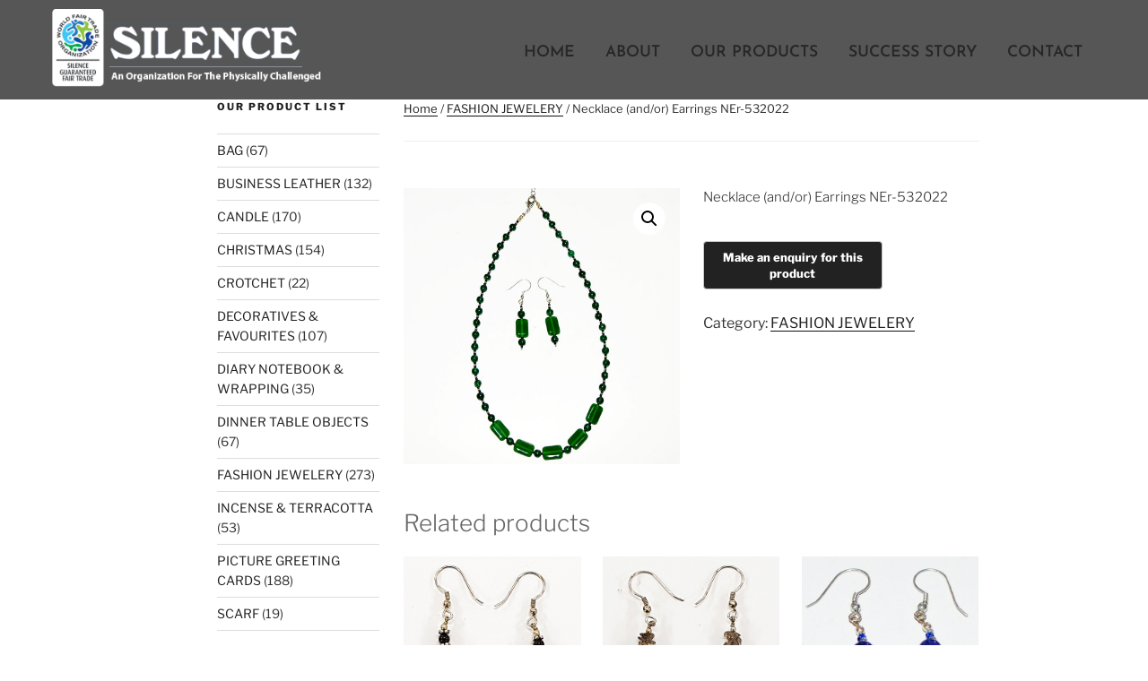

--- FILE ---
content_type: application/x-javascript
request_url: https://silenceindia.org/wp-content/plugins/bdthemes-prime-slider-lite/assets/js/bdt-uikit.min.js?ver=3.2
body_size: 40292
content:
/*! bdtUIkit 3.2.0 | http://www.getuikit.com | (c) 2014 - 2019 YOOtheme | MIT License */

!function(t,e){"object"==typeof exports&&"undefined"!=typeof module?module.exports=e():"function"==typeof define&&define.amd?define("uikit",e):(t=t||self).bdtUIkit=e()}(this,function(){"use strict";var e=Object.prototype,n=e.hasOwnProperty;function c(t,e){return n.call(t,e)}var i={},r=/([a-z\d])([A-Z])/g;function d(t){return t in i||(i[t]=t.replace(r,"$1-$2").toLowerCase()),i[t]}var o=/-(\w)/g;function f(t){return t.replace(o,s)}function s(t,e){return e?e.toUpperCase():""}function p(t){return t.length?s(0,t.charAt(0))+t.slice(1):""}var t=String.prototype,a=t.startsWith||function(t){return 0===this.lastIndexOf(t,0)};function w(t,e){return a.call(t,e)}var h=t.endsWith||function(t){return this.substr(-t.length)===t};function u(t,e){return h.call(t,e)}function l(t,e){return~this.indexOf(t,e)}var m=Array.prototype,g=t.includes||l,v=m.includes||l;function b(t,e){return t&&(O(t)?g:v).call(t,e)}var y=m.findIndex||function(t){for(var e=arguments,n=0;n<this.length;n++)if(t.call(e[1],this[n],n,this))return n;return-1};function x(t,e){return y.call(t,e)}var k=Array.isArray;function $(t){return"function"==typeof t}function I(t){return null!==t&&"object"==typeof t}function S(t){return I(t)&&Object.getPrototypeOf(t)===e}function T(t){return I(t)&&t===t.window}function E(t){return I(t)&&9===t.nodeType}function C(t){return I(t)&&!!t.jquery}function A(t){return t instanceof Node||I(t)&&1<=t.nodeType}var _=e.toString;function N(t){return _.call(t).match(/^\[object (NodeList|HTMLCollection)\]$/)}function M(t){return"boolean"==typeof t}function O(t){return"string"==typeof t}function D(t){return"number"==typeof t}function z(t){return D(t)||O(t)&&!isNaN(t-parseFloat(t))}function B(t){return!(k(t)?t.length:I(t)&&Object.keys(t).length)}function P(t){return void 0===t}function H(t){return M(t)?t:"true"===t||"1"===t||""===t||"false"!==t&&"0"!==t&&t}function L(t){var e=Number(t);return!isNaN(e)&&e}function F(t){return parseFloat(t)||0}function j(t){return A(t)||T(t)||E(t)?t:N(t)||C(t)?t[0]:k(t)?j(t[0]):null}function W(t){return A(t)?[t]:N(t)?m.slice.call(t):k(t)?t.map(j).filter(Boolean):C(t)?t.toArray():[]}function V(t){return k(t)?t:O(t)?t.split(/,(?![^(]*\))/).map(function(t){return z(t)?L(t):H(t.trim())}):[t]}function R(t){return t?u(t,"ms")?F(t):1e3*F(t):0}function Y(t,n){return t===n||I(t)&&I(n)&&Object.keys(t).length===Object.keys(n).length&&K(t,function(t,e){return t===n[e]})}function q(t,e,n){return t.replace(new RegExp(e+"|"+n,"mg"),function(t){return t===e?n:e})}var U=Object.assign||function(t){for(var e=[],n=arguments.length-1;0<n--;)e[n]=arguments[n+1];t=Object(t);for(var i=0;i<e.length;i++){var r=e[i];if(null!==r)for(var o in r)c(r,o)&&(t[o]=r[o])}return t};function X(t){return t[t.length-1]}function K(t,e){for(var n in t)if(!1===e(t[n],n))return!1;return!0}function G(t,r){return t.sort(function(t,e){var n=t[r];void 0===n&&(n=0);var i=e[r];return void 0===i&&(i=0),i<n?1:n<i?-1:0})}function J(t,n){var i=new Set;return t.filter(function(t){var e=t[n];return!i.has(e)&&(i.add(e)||!0)})}function Z(t,e,n){return void 0===e&&(e=0),void 0===n&&(n=1),Math.min(Math.max(L(t)||0,e),n)}function Q(){}function tt(t,e){return t.left<e.right&&t.right>e.left&&t.top<e.bottom&&t.bottom>e.top}function et(t,e){return t.x<=e.right&&t.x>=e.left&&t.y<=e.bottom&&t.y>=e.top}var nt={ratio:function(t,e,n){var i,r="width"===e?"height":"width";return(i={})[r]=t[e]?Math.round(n*t[r]/t[e]):t[r],i[e]=n,i},contain:function(n,i){var r=this;return K(n=U({},n),function(t,e){return n=n[e]>i[e]?r.ratio(n,e,i[e]):n}),n},cover:function(n,i){var r=this;return K(n=this.contain(n,i),function(t,e){return n=n[e]<i[e]?r.ratio(n,e,i[e]):n}),n}};function it(t,e,n){if(I(e))for(var i in e)it(t,i,e[i]);else{if(P(n))return(t=j(t))&&t.getAttribute(e);W(t).forEach(function(t){$(n)&&(n=n.call(t,it(t,e))),null===n?ot(t,e):t.setAttribute(e,n)})}}function rt(t,e){return W(t).some(function(t){return t.hasAttribute(e)})}function ot(t,e){t=W(t),e.split(" ").forEach(function(e){return t.forEach(function(t){return t.hasAttribute(e)&&t.removeAttribute(e)})})}function st(t,e){for(var n=0,i=[e,"data-"+e];n<i.length;n++)if(rt(t,i[n]))return it(t,i[n])}var at=/msie|trident/i.test(window.navigator.userAgent),ht="rtl"===it(document.documentElement,"dir"),ct="ontouchstart"in window,ut=window.PointerEvent,lt=ct||window.DocumentTouch&&document instanceof DocumentTouch||navigator.maxTouchPoints,dt=ut?"pointerdown":ct?"touchstart":"mousedown",ft=ut?"pointermove":ct?"touchmove":"mousemove",pt=ut?"pointerup":ct?"touchend":"mouseup",mt=ut?"pointerenter":ct?"":"mouseenter",gt=ut?"pointerleave":ct?"":"mouseleave",vt=ut?"pointercancel":"touchcancel";function wt(t,e){return j(t)||xt(t,yt(t,e))}function bt(t,e){var n=W(t);return n.length&&n||kt(t,yt(t,e))}function yt(t,e){return void 0===e&&(e=document),Tt(t)||E(e)?e:e.ownerDocument}function xt(t,e){return j($t(t,e,"querySelector"))}function kt(t,e){return W($t(t,e,"querySelectorAll"))}function $t(t,s,e){if(void 0===s&&(s=document),!t||!O(t))return null;var a;Tt(t=t.replace(St,"$1 *"))&&(a=[],t=function(t){return t.match(Et).map(function(t){return t.replace(/,$/,"").trim()})}(t).map(function(t,e){var n=s;if("!"===t[0]){var i=t.substr(1).trim().split(" ");n=Mt(s.parentNode,i[0]),t=i.slice(1).join(" ").trim()}if("-"===t[0]){var r=t.substr(1).trim().split(" "),o=(n||s).previousElementSibling;n=_t(o,t.substr(1))?o:null,t=r.slice(1).join(" ")}return n?(n.id||(n.id="bdt-"+Date.now()+e,a.push(function(){return ot(n,"id")})),"#"+zt(n.id)+" "+t):null}).filter(Boolean).join(","),s=document);try{return s[e](t)}catch(t){return null}finally{a&&a.forEach(function(t){return t()})}}var It=/(^|[^\\],)\s*[!>+~-]/,St=/([!>+~-])(?=\s+[!>+~-]|\s*$)/g;function Tt(t){return O(t)&&t.match(It)}var Et=/.*?[^\\](?:,|$)/g;var Ct=Element.prototype,At=Ct.matches||Ct.webkitMatchesSelector||Ct.msMatchesSelector;function _t(t,e){return W(t).some(function(t){return At.call(t,e)})}var Nt=Ct.closest||function(t){var e=this;do{if(_t(e,t))return e;e=e.parentNode}while(e&&1===e.nodeType)};function Mt(t,e){return w(e,">")&&(e=e.slice(1)),A(t)?Nt.call(t,e):W(t).map(function(t){return Mt(t,e)}).filter(Boolean)}function Ot(t,e){var n=[];for(t=j(t);(t=t.parentNode)&&1===t.nodeType;)_t(t,e)&&n.push(t);return n}var Dt=window.CSS&&CSS.escape||function(t){return t.replace(/([^\x7f-\uFFFF\w-])/g,function(t){return"\\"+t})};function zt(t){return O(t)?Dt.call(null,t):""}var Bt={area:!0,base:!0,br:!0,col:!0,embed:!0,hr:!0,img:!0,input:!0,keygen:!0,link:!0,menuitem:!0,meta:!0,param:!0,source:!0,track:!0,wbr:!0};function Pt(t){return W(t).some(function(t){return Bt[t.tagName.toLowerCase()]})}function Ht(t){return W(t).some(function(t){return t.offsetWidth||t.offsetHeight||t.getClientRects().length})}var Lt="input,select,textarea,button";function Ft(t){return W(t).some(function(t){return _t(t,Lt)})}function jt(t,e){return W(t).filter(function(t){return _t(t,e)})}function Wt(t,e){return O(e)?_t(t,e)||Mt(t,e):t===e||(E(e)?e.documentElement:j(e)).contains(j(t))}function Vt(){for(var t=[],e=arguments.length;e--;)t[e]=arguments[e];var n=Xt(t),i=n[0],r=n[1],o=n[2],s=n[3],a=n[4];return i=Zt(i),1<s.length&&(s=function(e){return function(t){return k(t.detail)?e.apply(void 0,[t].concat(t.detail)):e(t)}}(s)),o&&(s=function(t,i,r){var o=this;return function(n){t.forEach(function(t){var e=">"===i[0]?kt(i,t).reverse().filter(function(t){return Wt(n.target,t)})[0]:Mt(n.target,i);e&&(n.delegate=t,n.current=e,r.call(o,n))})}}(i,o,s)),a&&a.self&&(s=function(e){return function(t){if(t.target===t.currentTarget||t.target===t.current)return e.call(null,t)}}(s)),a=Kt(a),r.split(" ").forEach(function(e){return i.forEach(function(t){return t.addEventListener(e,s,a)})}),function(){return Rt(i,r,s,a)}}function Rt(t,e,n,i){void 0===i&&(i=!1),i=Kt(i),t=Zt(t),e.split(" ").forEach(function(e){return t.forEach(function(t){return t.removeEventListener(e,n,i)})})}function Yt(){for(var t=[],e=arguments.length;e--;)t[e]=arguments[e];var n=Xt(t),i=n[0],r=n[1],o=n[2],s=n[3],a=n[4],h=n[5],c=Vt(i,r,o,function(t){var e=!h||h(t);e&&(c(),s(t,e))},a);return c}function qt(t,n,i){return Zt(t).reduce(function(t,e){return t&&e.dispatchEvent(Ut(n,!0,!0,i))},!0)}function Ut(t,e,n,i){if(void 0===e&&(e=!0),void 0===n&&(n=!1),O(t)){var r=document.createEvent("CustomEvent");r.initCustomEvent(t,e,n,i),t=r}return t}function Xt(t){return $(t[2])&&t.splice(2,0,!1),t}function Kt(t){return t&&at&&!M(t)?!!t.capture:t}function Gt(t){return t&&"addEventListener"in t}function Jt(t){return Gt(t)?t:j(t)}function Zt(t){return k(t)?t.map(Jt).filter(Boolean):O(t)?kt(t):Gt(t)?[t]:W(t)}function Qt(t){return"touch"===t.pointerType||!!t.touches}function te(t,e){void 0===e&&(e="client");var n=t.touches,i=t.changedTouches,r=n&&n[0]||i&&i[0]||t;return{x:r[e+"X"],y:r[e+"Y"]}}function ee(){var n=this;this.promise=new ne(function(t,e){n.reject=e,n.resolve=t})}var ne="Promise"in window?window.Promise:oe,ie=2,re="setImmediate"in window?setImmediate:setTimeout;function oe(t){this.state=ie,this.value=void 0,this.deferred=[];var e=this;try{t(function(t){e.resolve(t)},function(t){e.reject(t)})}catch(t){e.reject(t)}}oe.reject=function(n){return new oe(function(t,e){e(n)})},oe.resolve=function(n){return new oe(function(t,e){t(n)})},oe.all=function(s){return new oe(function(n,t){var i=[],r=0;function e(e){return function(t){i[e]=t,(r+=1)===s.length&&n(i)}}0===s.length&&n(i);for(var o=0;o<s.length;o+=1)oe.resolve(s[o]).then(e(o),t)})},oe.race=function(i){return new oe(function(t,e){for(var n=0;n<i.length;n+=1)oe.resolve(i[n]).then(t,e)})};var se=oe.prototype;function ae(s,a){return new ne(function(t,e){var n=U({data:null,method:"GET",headers:{},xhr:new XMLHttpRequest,beforeSend:Q,responseType:""},a);n.beforeSend(n);var i=n.xhr;for(var r in n)if(r in i)try{i[r]=n[r]}catch(t){}for(var o in i.open(n.method.toUpperCase(),s),n.headers)i.setRequestHeader(o,n.headers[o]);Vt(i,"load",function(){0===i.status||200<=i.status&&i.status<300||304===i.status?t(i):e(U(Error(i.statusText),{xhr:i,status:i.status}))}),Vt(i,"error",function(){return e(U(Error("Network Error"),{xhr:i}))}),Vt(i,"timeout",function(){return e(U(Error("Network Timeout"),{xhr:i}))}),i.send(n.data)})}function he(i,r,o){return new ne(function(t,e){var n=new Image;n.onerror=e,n.onload=function(){return t(n)},o&&(n.sizes=o),r&&(n.srcset=r),n.src=i})}function ce(t){if("loading"===document.readyState)var e=Vt(document,"DOMContentLoaded",function(){e(),t()});else t()}function ue(t,e){return e?W(t).indexOf(j(e)):W((t=j(t))&&t.parentNode.children).indexOf(t)}function le(t,e,n,i){void 0===n&&(n=0),void 0===i&&(i=!1);var r=(e=W(e)).length;return t=z(t)?L(t):"next"===t?n+1:"previous"===t?n-1:ue(e,t),i?Z(t,0,r-1):(t%=r)<0?t+r:t}function de(t){return(t=Te(t)).innerHTML="",t}function fe(t,e){return t=Te(t),P(e)?t.innerHTML:pe(t.hasChildNodes()?de(t):t,e)}function pe(e,t){return e=Te(e),ve(t,function(t){return e.appendChild(t)})}function me(e,t){return e=Te(e),ve(t,function(t){return e.parentNode.insertBefore(t,e)})}function ge(e,t){return e=Te(e),ve(t,function(t){return e.nextSibling?me(e.nextSibling,t):pe(e.parentNode,t)})}function ve(t,e){return(t=O(t)?Ie(t):t)?"length"in t?W(t).map(e):e(t):null}function we(t){W(t).map(function(t){return t.parentNode&&t.parentNode.removeChild(t)})}function be(t,e){for(e=j(me(t,e));e.firstChild;)e=e.firstChild;return pe(e,t),e}function ye(t,e){return W(W(t).map(function(t){return t.hasChildNodes?be(W(t.childNodes),e):pe(t,e)}))}function xe(t){W(t).map(function(t){return t.parentNode}).filter(function(t,e,n){return n.indexOf(t)===e}).forEach(function(t){me(t,t.childNodes),we(t)})}se.resolve=function(t){var e=this;if(e.state===ie){if(t===e)throw new TypeError("Promise settled with itself.");var n=!1;try{var i=t&&t.then;if(null!==t&&I(t)&&$(i))return void i.call(t,function(t){n||e.resolve(t),n=!0},function(t){n||e.reject(t),n=!0})}catch(t){return void(n||e.reject(t))}e.state=0,e.value=t,e.notify()}},se.reject=function(t){var e=this;if(e.state===ie){if(t===e)throw new TypeError("Promise settled with itself.");e.state=1,e.value=t,e.notify()}},se.notify=function(){var o=this;re(function(){if(o.state!==ie)for(;o.deferred.length;){var t=o.deferred.shift(),e=t[0],n=t[1],i=t[2],r=t[3];try{0===o.state?$(e)?i(e.call(void 0,o.value)):i(o.value):1===o.state&&($(n)?i(n.call(void 0,o.value)):r(o.value))}catch(t){r(t)}}})},se.then=function(n,i){var r=this;return new oe(function(t,e){r.deferred.push([n,i,t,e]),r.notify()})},se.catch=function(t){return this.then(void 0,t)};var ke=/^\s*<(\w+|!)[^>]*>/,$e=/^<(\w+)\s*\/?>(?:<\/\1>)?$/;function Ie(t){var e=$e.exec(t);if(e)return document.createElement(e[1]);var n=document.createElement("div");return ke.test(t)?n.insertAdjacentHTML("beforeend",t.trim()):n.textContent=t,1<n.childNodes.length?W(n.childNodes):n.firstChild}function Se(t,e){if(t&&1===t.nodeType)for(e(t),t=t.firstElementChild;t;)Se(t,e),t=t.nextElementSibling}function Te(t,e){return O(t)?Ce(t)?j(Ie(t)):xt(t,e):j(t)}function Ee(t,e){return O(t)?Ce(t)?W(Ie(t)):kt(t,e):W(t)}function Ce(t){return"<"===t[0]||t.match(/^\s*</)}function Ae(t){for(var e=[],n=arguments.length-1;0<n--;)e[n]=arguments[n+1];ze(t,e,"add")}function _e(t){for(var e=[],n=arguments.length-1;0<n--;)e[n]=arguments[n+1];ze(t,e,"remove")}function Ne(t,e){it(t,"class",function(t){return(t||"").replace(new RegExp("\\b"+e+"\\b","g"),"")})}function Me(t){for(var e=[],n=arguments.length-1;0<n--;)e[n]=arguments[n+1];e[0]&&_e(t,e[0]),e[1]&&Ae(t,e[1])}function Oe(t,e){return e&&W(t).some(function(t){return t.classList.contains(e.split(" ")[0])})}function De(t){for(var i=[],e=arguments.length-1;0<e--;)i[e]=arguments[e+1];if(i.length){var r=O(X(i=Be(i)))?[]:i.pop();i=i.filter(Boolean),W(t).forEach(function(t){for(var e=t.classList,n=0;n<i.length;n++)Pe.Force?e.toggle.apply(e,[i[n]].concat(r)):e[(P(r)?!e.contains(i[n]):r)?"add":"remove"](i[n])})}}function ze(t,n,i){(n=Be(n).filter(Boolean)).length&&W(t).forEach(function(t){var e=t.classList;Pe.Multiple?e[i].apply(e,n):n.forEach(function(t){return e[i](t)})})}function Be(t){return t.reduce(function(t,e){return t.concat.call(t,O(e)&&b(e," ")?e.trim().split(" "):e)},[])}var Pe={get Multiple(){return this.get("_multiple")},get Force(){return this.get("_force")},get:function(t){if(!c(this,t)){var e=document.createElement("_").classList;e.add("a","b"),e.toggle("c",!1),this._multiple=e.contains("b"),this._force=!e.contains("c")}return this[t]}},He={"animation-iteration-count":!0,"column-count":!0,"fill-opacity":!0,"flex-grow":!0,"flex-shrink":!0,"font-weight":!0,"line-height":!0,opacity:!0,order:!0,orphans:!0,"stroke-dasharray":!0,"stroke-dashoffset":!0,widows:!0,"z-index":!0,zoom:!0};function Le(t,e,r){return W(t).map(function(n){if(O(e)){if(e=Ye(e),P(r))return je(n,e);r||D(r)?n.style[e]=z(r)&&!He[e]?r+"px":r:n.style.removeProperty(e)}else{if(k(e)){var i=Fe(n);return e.reduce(function(t,e){return t[e]=i[Ye(e)],t},{})}I(e)&&K(e,function(t,e){return Le(n,e,t)})}return n})[0]}function Fe(t,e){return(t=j(t)).ownerDocument.defaultView.getComputedStyle(t,e)}function je(t,e,n){return Fe(t,n)[e]}var We={};function Ve(t){var e=document.documentElement;if(!at)return Fe(e).getPropertyValue("--bdt-"+t);if(!(t in We)){var n=pe(e,document.createElement("div"));Ae(n,"bdt-"+t),We[t]=je(n,"content",":before").replace(/^["'](.*)["']$/,"$1"),we(n)}return We[t]}var Re={};function Ye(t){var e=Re[t];return e=e||(Re[t]=function(t){t=d(t);var e=document.documentElement.style;if(t in e)return t;var n,i=qe.length;for(;i--;)if((n="-"+qe[i]+"-"+t)in e)return n}(t)||t)}var qe=["webkit","moz","ms"];function Ue(t,s,a,h){return void 0===a&&(a=400),void 0===h&&(h="linear"),ne.all(W(t).map(function(o){return new ne(function(n,i){for(var t in s){var e=Le(o,t);""===e&&Le(o,t,e)}var r=setTimeout(function(){return qt(o,"transitionend")},a);Yt(o,"transitionend transitioncanceled",function(t){var e=t.type;clearTimeout(r),_e(o,"bdt-transition"),Le(o,{"transition-property":"","transition-duration":"","transition-timing-function":""}),"transitioncanceled"===e?i():n()},{self:!0}),Ae(o,"bdt-transition"),Le(o,U({"transition-property":Object.keys(s).map(Ye).join(","),"transition-duration":a+"ms","transition-timing-function":h},s))})}))}var Xe={start:Ue,stop:function(t){return qt(t,"transitionend"),ne.resolve()},cancel:function(t){qt(t,"transitioncanceled")},inProgress:function(t){return Oe(t,"bdt-transition")}},Ke="bdt-animation-",Ge="bdt-cancel-animation";function Je(t,e,n,a,h){var c=arguments;return void 0===n&&(n=200),ne.all(W(t).map(function(s){return new ne(function(i,r){if(Oe(s,Ge))requestAnimationFrame(function(){return ne.resolve().then(function(){return Je.apply(void 0,c).then(i,r)})});else{var t=e+" "+Ke+(h?"leave":"enter");w(e,Ke)&&(a&&(t+=" bdt-transform-origin-"+a),h&&(t+=" "+Ke+"reverse")),o(),Yt(s,"animationend animationcancel",function(t){var e=t.type,n=!1;"animationcancel"===e?(r(),o()):(i(),ne.resolve().then(function(){n=!0,o()})),requestAnimationFrame(function(){n||(Ae(s,Ge),requestAnimationFrame(function(){return _e(s,Ge)}))})},{self:!0}),Le(s,"animationDuration",n+"ms"),Ae(s,t)}function o(){Le(s,"animationDuration",""),Ne(s,Ke+"\\S*")}})}))}var Ze=new RegExp(Ke+"(enter|leave)"),Qe={in:function(t,e,n,i){return Je(t,e,n,i,!1)},out:function(t,e,n,i){return Je(t,e,n,i,!0)},inProgress:function(t){return Ze.test(it(t,"class"))},cancel:function(t){qt(t,"animationcancel")}},tn={width:["x","left","right"],height:["y","top","bottom"]};function en(t,e,u,l,d,n,i,r){u=ln(u),l=ln(l);var f={element:u,target:l};if(!t||!e)return f;var p=rn(t),m=rn(e),g=m;if(un(g,u,p,-1),un(g,l,m,1),d=dn(d,p.width,p.height),n=dn(n,m.width,m.height),d.x+=n.x,d.y+=n.y,g.left+=d.x,g.top+=d.y,i){var o=[rn(yn(t))];r&&o.unshift(rn(r)),K(tn,function(t,s){var a=t[0],h=t[1],c=t[2];!0!==i&&!b(i,a)||o.some(function(i){var t=u[a]===h?-p[s]:u[a]===c?p[s]:0,e=l[a]===h?m[s]:l[a]===c?-m[s]:0;if(g[h]<i[h]||g[h]+p[s]>i[c]){var n=p[s]/2,r="center"===l[a]?-m[s]/2:0;return"center"===u[a]&&(o(n,r)||o(-n,-r))||o(t,e)}function o(e,t){var n=g[h]+e+t-2*d[a];if(n>=i[h]&&n+p[s]<=i[c])return g[h]=n,["element","target"].forEach(function(t){f[t][a]=e?f[t][a]===tn[s][1]?tn[s][2]:tn[s][1]:f[t][a]}),!0}})})}return nn(t,g),f}function nn(n,i){if(n=j(n),!i)return rn(n);var r=nn(n),o=Le(n,"position");["left","top"].forEach(function(t){if(t in i){var e=Le(n,t);Le(n,t,i[t]-r[t]+F("absolute"===o&&"auto"===e?on(n)[t]:e))}})}function rn(t){if(!(t=j(t)))return{};var e,n,i=yn(t),r=i.pageYOffset,o=i.pageXOffset;if(T(t)){var s=t.innerHeight,a=t.innerWidth;return{top:r,left:o,height:s,width:a,bottom:r+s,right:o+a}}Ht(t)||"none"!==Le(t,"display")||(e=it(t,"style"),n=it(t,"hidden"),it(t,{style:(e||"")+";display:block !important;",hidden:null}));var h=t.getBoundingClientRect();return P(e)||it(t,{style:e,hidden:n}),{height:h.height,width:h.width,top:h.top+r,left:h.left+o,bottom:h.bottom+r,right:h.right+o}}function on(i){var r=(i=j(i)).offsetParent||function(t){return xn(t).documentElement}(i),o=nn(r),t=["top","left"].reduce(function(t,e){var n=p(e);return t[e]-=o[e]+F(Le(i,"margin"+n))+F(Le(r,"border"+n+"Width")),t},nn(i));return{top:t.top,left:t.left}}var sn=hn("height"),an=hn("width");function hn(i){var r=p(i);return function(t,e){if(t=j(t),P(e)){if(T(t))return t["inner"+r];if(E(t)){var n=t.documentElement;return Math.max(n["offset"+r],n["scroll"+r])}return(e="auto"===(e=Le(t,i))?t["offset"+r]:F(e)||0)-cn(i,t)}Le(t,i,e||0===e?+e+cn(i,t)+"px":"")}}function cn(t,n,e){return void 0===e&&(e="border-box"),Le(n,"boxSizing")===e?tn[t].slice(1).map(p).reduce(function(t,e){return t+F(Le(n,"padding"+e))+F(Le(n,"border"+e+"Width"))},0):0}function un(o,s,a,h){K(tn,function(t,e){var n=t[0],i=t[1],r=t[2];s[n]===r?o[i]+=a[e]*h:"center"===s[n]&&(o[i]+=a[e]*h/2)})}function ln(t){var e=/left|center|right/,n=/top|center|bottom/;return 1===(t=(t||"").split(" ")).length&&(t=e.test(t[0])?t.concat(["center"]):n.test(t[0])?["center"].concat(t):["center","center"]),{x:e.test(t[0])?t[0]:"center",y:n.test(t[1])?t[1]:"center"}}function dn(t,e,n){var i=(t||"").split(" "),r=i[0],o=i[1];return{x:r?F(r)*(u(r,"%")?e/100:1):0,y:o?F(o)*(u(o,"%")?n/100:1):0}}function fn(t){switch(t){case"left":return"right";case"right":return"left";case"top":return"bottom";case"bottom":return"top";default:return t}}function pn(t,e,n){if(void 0===e&&(e=0),void 0===n&&(n=0),!Ht(t))return!1;var i=yn(t=j(t)),r=t.getBoundingClientRect(),o={top:-e,left:-n,bottom:e+sn(i),right:n+an(i)};return tt(r,o)||et({x:r.left,y:r.top},o)}function mn(t,e){if(void 0===e&&(e=0),!Ht(t))return 0;var n=yn(t=j(t)),i=xn(t),r=t.offsetHeight+e,o=vn(t)[0],s=sn(n),a=s+Math.min(0,o-s),h=Math.max(0,s-(sn(i)+e-(o+r)));return Z((a+n.pageYOffset-o)/((a+(r-(h<s?h:0)))/100)/100)}function gn(t,e){if(T(t=j(t))||E(t)){var n=yn(t);(0,n.scrollTo)(n.pageXOffset,e)}else t.scrollTop=e}function vn(t){var e=[0,0];do{if(e[0]+=t.offsetTop,e[1]+=t.offsetLeft,"fixed"===Le(t,"position")){var n=yn(t);return e[0]+=n.pageYOffset,e[1]+=n.pageXOffset,e}}while(t=t.offsetParent);return e}function wn(t,e,n){return void 0===e&&(e="width"),void 0===n&&(n=window),z(t)?+t:u(t,"vh")?bn(sn(yn(n)),t):u(t,"vw")?bn(an(yn(n)),t):u(t,"%")?bn(rn(n)[e],t):F(t)}function bn(t,e){return t*F(e)/100}function yn(t){return T(t)?t:xn(t).defaultView}function xn(t){return j(t).ownerDocument}var kn={reads:[],writes:[],read:function(t){return this.reads.push(t),In(),t},write:function(t){return this.writes.push(t),In(),t},clear:function(t){return Tn(this.reads,t)||Tn(this.writes,t)},flush:$n};function $n(){Sn(kn.reads),Sn(kn.writes.splice(0,kn.writes.length)),kn.scheduled=!1,(kn.reads.length||kn.writes.length)&&In(!0)}function In(t){void 0===t&&(t=!1),kn.scheduled||(kn.scheduled=!0,t?ne.resolve().then($n):requestAnimationFrame($n))}function Sn(t){for(var e;e=t.shift();)e()}function Tn(t,e){var n=t.indexOf(e);return!!~n&&!!t.splice(n,1)}function En(){}function Cn(t,e){return(e.y-t.y)/(e.x-t.x)}En.prototype={positions:[],position:null,init:function(){var i=this;this.positions=[],this.position=null;var r=!1;this.unbind=Vt(document,"mousemove",function(n){r||(setTimeout(function(){var t=Date.now(),e=i.positions.length;e&&100<t-i.positions[e-1].time&&i.positions.splice(0,e),i.positions.push({time:t,x:n.pageX,y:n.pageY}),5<i.positions.length&&i.positions.shift(),r=!1},5),r=!0)})},cancel:function(){this.unbind&&this.unbind()},movesTo:function(t){if(this.positions.length<2)return!1;var e=nn(t),n=X(this.positions),i=this.positions[0];if(e.left<=n.x&&n.x<=e.right&&e.top<=n.y&&n.y<=e.bottom)return!1;var r=[[{x:e.left,y:e.top},{x:e.right,y:e.bottom}],[{x:e.right,y:e.top},{x:e.left,y:e.bottom}]];return e.right<=n.x||(e.left>=n.x?(r[0].reverse(),r[1].reverse()):e.bottom<=n.y?r[0].reverse():e.top>=n.y&&r[1].reverse()),!!r.reduce(function(t,e){return t+(Cn(i,e[0])<Cn(n,e[0])&&Cn(i,e[1])>Cn(n,e[1]))},0)}};var An={};function _n(t,e,n){return An.computed($(t)?t.call(n,n):t,$(e)?e.call(n,n):e)}function Nn(t,e){return t=t&&!k(t)?[t]:t,e?t?t.concat(e):k(e)?e:[e]:t}function Mn(e,n,i){var r={};if($(n)&&(n=n.options),n.extends&&(e=Mn(e,n.extends,i)),n.mixins)for(var t=0,o=n.mixins.length;t<o;t++)e=Mn(e,n.mixins[t],i);for(var s in e)h(s);for(var a in n)c(e,a)||h(a);function h(t){r[t]=(An[t]||function(t,e){return P(e)?t:e})(e[t],n[t],i)}return r}function On(t,e){var n;void 0===e&&(e=[]);try{return t?w(t,"{")?JSON.parse(t):e.length&&!b(t,":")?((n={})[e[0]]=t,n):t.split(";").reduce(function(t,e){var n=e.split(/:(.*)/),i=n[0],r=n[1];return i&&!P(r)&&(t[i.trim()]=r.trim()),t},{}):{}}catch(t){return{}}}An.events=An.created=An.beforeConnect=An.connected=An.beforeDisconnect=An.disconnected=An.destroy=Nn,An.args=function(t,e){return!1!==e&&Nn(e||t)},An.update=function(t,e){return G(Nn(t,$(e)?{read:e}:e),"order")},An.props=function(t,e){return k(e)&&(e=e.reduce(function(t,e){return t[e]=String,t},{})),An.methods(t,e)},An.computed=An.methods=function(t,e){return e?t?U({},t,e):e:t},An.data=function(e,n,t){return t?_n(e,n,t):n?e?function(t){return _n(e,n,t)}:n:e};function Dn(t){this.id=++zn,this.el=j(t)}var zn=0;function Bn(t,e){try{t.contentWindow.postMessage(JSON.stringify(U({event:"command"},e)),"*")}catch(t){}}Dn.prototype.isVideo=function(){return this.isYoutube()||this.isVimeo()||this.isHTML5()},Dn.prototype.isHTML5=function(){return"VIDEO"===this.el.tagName},Dn.prototype.isIFrame=function(){return"IFRAME"===this.el.tagName},Dn.prototype.isYoutube=function(){return this.isIFrame()&&!!this.el.src.match(/\/\/.*?youtube(-nocookie)?\.[a-z]+\/(watch\?v=[^&\s]+|embed)|youtu\.be\/.*/)},Dn.prototype.isVimeo=function(){return this.isIFrame()&&!!this.el.src.match(/vimeo\.com\/video\/.*/)},Dn.prototype.enableApi=function(){var e=this;if(this.ready)return this.ready;var n,i=this.isYoutube(),r=this.isVimeo();return i||r?this.ready=new ne(function(t){Yt(e.el,"load",function(){if(i){var t=function(){return Bn(e.el,{event:"listening",id:e.id})};n=setInterval(t,100),t()}}),function(i){return new ne(function(n){Yt(window,"message",function(t,e){return n(e)},!1,function(t){var e=t.data;if(e&&O(e)){try{e=JSON.parse(e)}catch(t){return}return e&&i(e)}})})}(function(t){return i&&t.id===e.id&&"onReady"===t.event||r&&Number(t.player_id)===e.id}).then(function(){t(),n&&clearInterval(n)}),it(e.el,"src",e.el.src+(b(e.el.src,"?")?"&":"?")+(i?"enablejsapi=1":"api=1&player_id="+e.id))}):ne.resolve()},Dn.prototype.play=function(){var t=this;if(this.isVideo())if(this.isIFrame())this.enableApi().then(function(){return Bn(t.el,{func:"playVideo",method:"play"})});else if(this.isHTML5())try{var e=this.el.play();e&&e.catch(Q)}catch(t){}},Dn.prototype.pause=function(){var t=this;this.isVideo()&&(this.isIFrame()?this.enableApi().then(function(){return Bn(t.el,{func:"pauseVideo",method:"pause"})}):this.isHTML5()&&this.el.pause())},Dn.prototype.mute=function(){var t=this;this.isVideo()&&(this.isIFrame()?this.enableApi().then(function(){return Bn(t.el,{func:"mute",method:"setVolume",value:0})}):this.isHTML5()&&(this.el.muted=!0,it(this.el,"muted","")))};var Pn="IntersectionObserver"in window?window.IntersectionObserver:function(){function t(e,t){var n=this;void 0===t&&(t={});var i=t.rootMargin;void 0===i&&(i="0 0"),this.targets=[];var r,o=(i||"0 0").split(" ").map(F),s=o[0],a=o[1];this.offsetTop=s,this.offsetLeft=a,this.apply=function(){r=r||requestAnimationFrame(function(){return setTimeout(function(){var t=n.takeRecords();t.length&&e(t,n),r=!1})})},this.off=Vt(window,"scroll resize load",this.apply,{passive:!0,capture:!0})}return t.prototype.takeRecords=function(){var n=this;return this.targets.filter(function(t){var e=pn(t.target,n.offsetTop,n.offsetLeft);if(null===t.isIntersecting||e^t.isIntersecting)return t.isIntersecting=e,!0})},t.prototype.observe=function(t){this.targets.push({target:t,isIntersecting:null}),this.apply()},t.prototype.disconnect=function(){this.targets=[],this.off()},t}();function Hn(t){return!(!w(t,"bdt-")&&!w(t,"data-bdt-"))&&f(t.replace("data-bdt-","").replace("bdt-",""))}function Ln(t){this._init(t)}var Fn,jn,Wn,Vn,Rn,Yn,qn,Un,Xn;function Kn(t,e){if(t)for(var n in t)t[n]._connected&&t[n]._callUpdate(e)}function Gn(t,e){var n={},i=t.args;void 0===i&&(i=[]);var r=t.props;void 0===r&&(r={});var o=t.el;if(!r)return n;for(var s in r){var a=d(s),h=st(o,a);if(!P(h)){if(h=r[s]===Boolean&&""===h||ti(r[s],h),"target"===a&&(!h||w(h,"_")))continue;n[s]=h}}var c=On(st(o,e),i);for(var u in c){var l=f(u);void 0!==r[l]&&(n[l]=ti(r[l],c[u]))}return n}function Jn(i,r,o){Object.defineProperty(i,r,{enumerable:!0,get:function(){var t=i._computeds,e=i.$props,n=i.$el;return c(t,r)||(t[r]=(o.get||o).call(i,e,n)),t[r]},set:function(t){var e=i._computeds;e[r]=o.set?o.set.call(i,t):t,P(e[r])&&delete e[r]}})}function Zn(e,n,i){S(n)||(n={name:i,handler:n});var t=n.name,r=n.el,o=n.handler,s=n.capture,a=n.passive,h=n.delegate,c=n.filter,u=n.self;r=$(r)?r.call(e):r||e.$el,k(r)?r.forEach(function(t){return Zn(e,U({},n,{el:t}),i)}):!r||c&&!c.call(e)||e._events.push(Vt(r,t,h?O(h)?h:h.call(e):null,O(o)?e[o]:o.bind(e),{passive:a,capture:s,self:u}))}function Qn(t,e){return t.every(function(t){return!t||!c(t,e)})}function ti(t,e){return t===Boolean?H(e):t===Number?L(e):"list"===t?V(e):t?t(e):e}Ln.util=Object.freeze({ajax:ae,getImage:he,transition:Ue,Transition:Xe,animate:Je,Animation:Qe,attr:it,hasAttr:rt,removeAttr:ot,data:st,addClass:Ae,removeClass:_e,removeClasses:Ne,replaceClass:Me,hasClass:Oe,toggleClass:De,positionAt:en,offset:nn,position:on,height:sn,width:an,boxModelAdjust:cn,flipPosition:fn,isInView:pn,scrolledOver:mn,scrollTop:gn,offsetPosition:vn,toPx:wn,ready:ce,index:ue,getIndex:le,empty:de,html:fe,prepend:function(e,t){return(e=Te(e)).hasChildNodes()?ve(t,function(t){return e.insertBefore(t,e.firstChild)}):pe(e,t)},append:pe,before:me,after:ge,remove:we,wrapAll:be,wrapInner:ye,unwrap:xe,fragment:Ie,apply:Se,$:Te,$$:Ee,isIE:at,isRtl:ht,hasTouch:lt,pointerDown:dt,pointerMove:ft,pointerUp:pt,pointerEnter:mt,pointerLeave:gt,pointerCancel:vt,on:Vt,off:Rt,once:Yt,trigger:qt,createEvent:Ut,toEventTargets:Zt,isTouch:Qt,getEventPos:te,fastdom:kn,isVoidElement:Pt,isVisible:Ht,selInput:Lt,isInput:Ft,filter:jt,within:Wt,hasOwn:c,hyphenate:d,camelize:f,ucfirst:p,startsWith:w,endsWith:u,includes:b,findIndex:x,isArray:k,isFunction:$,isObject:I,isPlainObject:S,isWindow:T,isDocument:E,isJQuery:C,isNode:A,isNodeCollection:N,isBoolean:M,isString:O,isNumber:D,isNumeric:z,isEmpty:B,isUndefined:P,toBoolean:H,toNumber:L,toFloat:F,toNode:j,toNodes:W,toList:V,toMs:R,isEqual:Y,swap:q,assign:U,last:X,each:K,sortBy:G,uniqueBy:J,clamp:Z,noop:Q,intersectRect:tt,pointInRect:et,Dimensions:nt,MouseTracker:En,mergeOptions:Mn,parseOptions:On,Player:Dn,Promise:ne,Deferred:ee,IntersectionObserver:Pn,query:wt,queryAll:bt,find:xt,findAll:kt,matches:_t,closest:Mt,parents:Ot,escape:zt,css:Le,getStyles:Fe,getStyle:je,getCssVar:Ve,propName:Ye}),Ln.data="__uikit__",Ln.prefix="bdt-",Ln.options={},Wn=(Fn=Ln).data,Fn.use=function(t){if(!t.installed)return t.call(null,this),t.installed=!0,this},Fn.mixin=function(t,e){(e=(O(e)?Fn.component(e):e)||this).options=Mn(e.options,t)},Fn.extend=function(t){function e(t){this._init(t)}return t=t||{},((e.prototype=Object.create(this.prototype)).constructor=e).options=Mn(this.options,t),e.super=this,e.extend=this.extend,e},Fn.update=function(t,e){(function t(e,n){e&&e!==document.body&&e.parentNode&&(t(e.parentNode,n),n(e.parentNode))})(t=t?j(t):document.body,function(t){return Kn(t[Wn],e)}),Se(t,function(t){return Kn(t[Wn],e)})},Object.defineProperty(Fn,"container",{get:function(){return jn||document.body},set:function(t){jn=Te(t)}}),(Vn=Ln).prototype._callHook=function(t){var e=this,n=this.$options[t];n&&n.forEach(function(t){return t.call(e)})},Vn.prototype._callConnected=function(){this._connected||(this._data={},this._computeds={},this._initProps(),this._callHook("beforeConnect"),this._connected=!0,this._initEvents(),this._initObserver(),this._callHook("connected"),this._callUpdate())},Vn.prototype._callDisconnected=function(){this._connected&&(this._callHook("beforeDisconnect"),this._observer&&(this._observer.disconnect(),this._observer=null),this._unbindEvents(),this._callHook("disconnected"),this._connected=!1)},Vn.prototype._callUpdate=function(t){var o=this;void 0===t&&(t="update");var s=t.type||t;b(["update","resize"],s)&&this._callWatches();var e=this.$options.update,n=this._frames,a=n.reads,h=n.writes;e&&e.forEach(function(t,e){var n=t.read,i=t.write,r=t.events;"update"!==s&&!b(r,s)||(n&&!b(kn.reads,a[e])&&(a[e]=kn.read(function(){var t=o._connected&&n.call(o,o._data,s);!1===t&&i?kn.clear(h[e]):S(t)&&U(o._data,t)})),i&&!b(kn.writes,h[e])&&(h[e]=kn.write(function(){return o._connected&&i.call(o,o._data,s)})))})},Yn=0,(Rn=Ln).prototype._init=function(t){(t=t||{}).data=function(t,e){var n=t.data,i=(t.el,e.args),r=e.props;if(void 0===r&&(r={}),n=k(n)?B(i)?void 0:n.slice(0,i.length).reduce(function(t,e,n){return S(e)?U(t,e):t[i[n]]=e,t},{}):n)for(var o in n)P(n[o])?delete n[o]:n[o]=r[o]?ti(r[o],n[o]):n[o];return n}(t,this.constructor.options),this.$options=Mn(this.constructor.options,t,this),this.$el=null,this.$props={},this._frames={reads:{},writes:{}},this._events=[],this._uid=Yn++,this._initData(),this._initMethods(),this._initComputeds(),this._callHook("created"),t.el&&this.$mount(t.el)},Rn.prototype._initData=function(){var t=this.$options.data;for(var e in void 0===t&&(t={}),t)this.$props[e]=this[e]=t[e]},Rn.prototype._initMethods=function(){var t=this.$options.methods;if(t)for(var e in t)this[e]=t[e].bind(this)},Rn.prototype._initComputeds=function(){var t=this.$options.computed;if(this._computeds={},t)for(var e in t)Jn(this,e,t[e])},Rn.prototype._callWatches=function(){var t=this.$options.computed,e=this._computeds;for(var n in e){var i=e[n];delete e[n],t[n].watch&&!Y(i,this[n])&&t[n].watch.call(this,this[n],i)}},Rn.prototype._initProps=function(t){var e;for(e in t=t||Gn(this.$options,this.$name))P(t[e])||(this.$props[e]=t[e]);var n=[this.$options.computed,this.$options.methods];for(e in this.$props)e in t&&Qn(n,e)&&(this[e]=this.$props[e])},Rn.prototype._initEvents=function(){var n=this,t=this.$options.events;t&&t.forEach(function(t){if(c(t,"handler"))Zn(n,t);else for(var e in t)Zn(n,t[e],e)})},Rn.prototype._unbindEvents=function(){this._events.forEach(function(t){return t()}),this._events=[]},Rn.prototype._initObserver=function(){var n=this,t=this.$options,i=t.attrs,e=t.props,r=t.el;if(!this._observer&&e&&!1!==i){i=k(i)?i:Object.keys(e),this._observer=new MutationObserver(function(){var e=Gn(n.$options,n.$name);i.some(function(t){return!P(e[t])&&e[t]!==n.$props[t]})&&n.$reset()});var o=i.map(function(t){return d(t)}).concat(this.$name);this._observer.observe(r,{attributes:!0,attributeFilter:o.concat(o.map(function(t){return"data-"+t}))})}},Un=(qn=Ln).data,Xn={},qn.component=function(s,t){if(!t)return S(Xn[s])&&(Xn[s]=qn.extend(Xn[s])),Xn[s];qn[s]=function(t,n){for(var e=arguments.length,i=Array(e);e--;)i[e]=arguments[e];var r=qn.component(s);return S(t)?new r({data:t}):r.options.functional?new r({data:[].concat(i)}):t&&t.nodeType?o(t):Ee(t).map(o)[0];function o(t){var e=qn.getComponent(t,s);if(e){if(!n)return e;e.$destroy()}return new r({el:t,data:n})}};var e=S(t)?U({},t):t.options;if(e.name=s,e.install&&e.install(qn,e,s),qn._initialized&&!e.functional){var n=d(s);kn.read(function(){return qn[s]("[bdt-"+n+"],[data-bdt-"+n+"]")})}return Xn[s]=S(t)?e:t},qn.getComponents=function(t){return t&&t[Un]||{}},qn.getComponent=function(t,e){return qn.getComponents(t)[e]},qn.connect=function(t){if(t[Un])for(var e in t[Un])t[Un][e]._callConnected();for(var n=0;n<t.attributes.length;n++){var i=Hn(t.attributes[n].name);i&&i in Xn&&qn[i](t)}},qn.disconnect=function(t){for(var e in t[Un])t[Un][e]._callDisconnected()},function(i){var r=i.data;i.prototype.$mount=function(t){var e=this.$options.name;t[r]||(t[r]={}),t[r][e]||((t[r][e]=this).$el=this.$options.el=this.$options.el||t,Wt(t,document)&&this._callConnected())},i.prototype.$emit=function(t){this._callUpdate(t)},i.prototype.$reset=function(){this._callDisconnected(),this._callConnected()},i.prototype.$destroy=function(t){void 0===t&&(t=!1);var e=this.$options,n=e.el,i=e.name;n&&this._callDisconnected(),this._callHook("destroy"),n&&n[r]&&(delete n[r][i],B(n[r])||delete n[r],t&&we(this.$el))},i.prototype.$create=function(t,e,n){return i[t](e,n)},i.prototype.$update=i.update,i.prototype.$getComponent=i.getComponent;var e={};Object.defineProperties(i.prototype,{$container:Object.getOwnPropertyDescriptor(i,"container"),$name:{get:function(){var t=this.$options.name;return e[t]||(e[t]=i.prefix+d(t)),e[t]}}})}(Ln);var ei={connected:function(){Oe(this.$el,this.$name)||Ae(this.$el,this.$name)}},ni={props:{cls:Boolean,animation:"list",duration:Number,origin:String,transition:String,queued:Boolean},data:{cls:!1,animation:[!1],duration:200,origin:!1,transition:"linear",queued:!1,initProps:{overflow:"",height:"",paddingTop:"",paddingBottom:"",marginTop:"",marginBottom:""},hideProps:{overflow:"hidden",height:0,paddingTop:0,paddingBottom:0,marginTop:0,marginBottom:0}},computed:{hasAnimation:function(t){return!!t.animation[0]},hasTransition:function(t){var e=t.animation;return this.hasAnimation&&!0===e[0]}},methods:{toggleElement:function(c,u,l){var d=this;return new ne(function(t){c=W(c);function e(t){return ne.all(t.map(function(t){return d._toggleElement(t,u,l)}))}var n,i=c.filter(function(t){return d.isToggled(t)}),r=c.filter(function(t){return!b(i,t)});if(d.queued&&P(l)&&P(u)&&d.hasAnimation&&!(c.length<2)){var o=document.body,s=o.scrollTop,a=i[0],h=Qe.inProgress(a)&&Oe(a,"bdt-animation-leave")||Xe.inProgress(a)&&"0px"===a.style.height;n=e(i),h||(n=n.then(function(){var t=e(r);return o.scrollTop=s,t}))}else n=e(r.concat(i));n.then(t,Q)})},toggleNow:function(e,n){var i=this;return new ne(function(t){return ne.all(W(e).map(function(t){return i._toggleElement(t,n,!1)})).then(t,Q)})},isToggled:function(t){var e=W(t||this.$el);return this.cls?Oe(e,this.cls.split(" ")[0]):!rt(e,"hidden")},updateAria:function(t){!1===this.cls&&it(t,"aria-hidden",!this.isToggled(t))},_toggleElement:function(t,e,n){var i=this;if(e=M(e)?e:Qe.inProgress(t)?Oe(t,"bdt-animation-leave"):Xe.inProgress(t)?"0px"===t.style.height:!this.isToggled(t),!qt(t,"before"+(e?"show":"hide"),[this]))return ne.reject();var r=($(n)?n:!1!==n&&this.hasAnimation?this.hasTransition?function(t){var s=t.isToggled,a=t.duration,h=t.initProps,c=t.hideProps,u=t.transition,l=t._toggle;return function(t,e){var n=Xe.inProgress(t),i=t.hasChildNodes?F(Le(t.firstElementChild,"marginTop"))+F(Le(t.lastElementChild,"marginBottom")):0,r=Ht(t)?sn(t)+(n?0:i):0;Xe.cancel(t),s(t)||l(t,!0),sn(t,""),kn.flush();var o=sn(t)+(n?0:i);return sn(t,r),(e?Xe.start(t,U({},h,{overflow:"hidden",height:o}),Math.round(a*(1-r/o)),u):Xe.start(t,c,Math.round(a*(r/o)),u).then(function(){return l(t,!1)})).then(function(){return Le(t,h)})}}(this):function(t){var n=t.animation,i=t.duration,r=t.origin,o=t._toggle;return function(t,e){return Qe.cancel(t),e?(o(t,!0),Qe.in(t,n[0],i,r)):Qe.out(t,n[1]||n[0],i,r).then(function(){return o(t,!1)})}}(this):this._toggle)(t,e);qt(t,e?"show":"hide",[this]);function o(){qt(t,e?"shown":"hidden",[i]),i.$update(t)}return r?r.then(o):ne.resolve(o())},_toggle:function(t,e){var n;t&&(e=Boolean(e),this.cls?(n=b(this.cls," ")||e!==Oe(t,this.cls))&&De(t,this.cls,b(this.cls," ")?void 0:e):(n=e===rt(t,"hidden"))&&it(t,"hidden",e?null:""),Ee("[autofocus]",t).some(function(t){return Ht(t)?t.focus()||!0:t.blur()}),this.updateAria(t),n&&this.$update(t))}}};var ii={mixins:[ei,ni],props:{targets:String,active:null,collapsible:Boolean,multiple:Boolean,toggle:String,content:String,transition:String},data:{targets:"> *",active:!1,animation:[!0],collapsible:!0,multiple:!1,clsOpen:"bdt-open",toggle:"> .bdt-accordion-title",content:"> .bdt-accordion-content",transition:"ease"},computed:{items:function(t,e){return Ee(t.targets,e)}},events:[{name:"click",delegate:function(){return this.targets+" "+this.$props.toggle},handler:function(t){t.preventDefault(),this.toggle(ue(Ee(this.targets+" "+this.$props.toggle,this.$el),t.current))}}],connected:function(){if(!1!==this.active){var t=this.items[Number(this.active)];t&&!Oe(t,this.clsOpen)&&this.toggle(t,!1)}},update:function(){var e=this;this.items.forEach(function(t){return e._toggle(Te(e.content,t),Oe(t,e.clsOpen))});var t=!this.collapsible&&!Oe(this.items,this.clsOpen)&&this.items[0];t&&this.toggle(t,!1)},methods:{toggle:function(r,o){var s=this,t=le(r,this.items),a=jt(this.items,"."+this.clsOpen);(r=this.items[t])&&[r].concat(!this.multiple&&!b(a,r)&&a||[]).forEach(function(t){var e=t===r,n=e&&!Oe(t,s.clsOpen);if(n||!e||s.collapsible||!(a.length<2)){De(t,s.clsOpen,n);var i=t._wrapper?t._wrapper.firstElementChild:Te(s.content,t);t._wrapper||(t._wrapper=be(i,"<div>"),it(t._wrapper,"hidden",n?"":null)),s._toggle(i,!0),s.toggleElement(t._wrapper,n,o).then(function(){Oe(t,s.clsOpen)===n&&(n||s._toggle(i,!1),t._wrapper=null,xe(i))})}})}}},ri={mixins:[ei,ni],args:"animation",props:{close:String},data:{animation:[!0],selClose:".bdt-alert-close",duration:150,hideProps:U({opacity:0},ni.data.hideProps)},events:[{name:"click",delegate:function(){return this.selClose},handler:function(t){t.preventDefault(),this.close()}}],methods:{close:function(){var t=this;this.toggleElement(this.$el).then(function(){return t.$destroy(!0)})}}};function oi(r){ce(function(){var n;r.update(),Vt(window,"load resize",function(){return r.update(null,"resize")}),Vt(document,"loadedmetadata load",function(t){var e=t.target;return r.update(e,"resize")},!0),Vt(window,"scroll",function(t){if(!n){n=!0,kn.write(function(){return n=!1});var e=t.target;r.update(1!==e.nodeType?document.body:e,t.type)}},{passive:!0,capture:!0});var e,i=0;Vt(document,"animationstart",function(t){var e=t.target;(Le(e,"animationName")||"").match(/^bdt-.*(left|right)/)&&(i++,Le(document.body,"overflowX","hidden"),setTimeout(function(){--i||Le(document.body,"overflowX","")},R(Le(e,"animationDuration"))+100))},!0),Vt(document,dt,function(t){if(e&&e(),Qt(t)){var r=te(t),o="tagName"in t.target?t.target:t.target.parentNode;e=Yt(document,pt+" "+vt,function(t){var e=te(t),n=e.x,i=e.y;(o&&n&&100<Math.abs(r.x-n)||i&&100<Math.abs(r.y-i))&&setTimeout(function(){qt(o,"swipe"),qt(o,"swipe"+function(t,e,n,i){return Math.abs(t-n)>=Math.abs(e-i)?0<t-n?"Left":"Right":0<e-i?"Up":"Down"}(r.x,r.y,n,i))})}),"touchstart"===dt&&(Le(document.body,"cursor","pointer"),Yt(document,pt+" "+vt,function(){return setTimeout(function(){return Le(document.body,"cursor","")},50)}))}},{passive:!0})})}var si,ai={args:"autoplay",props:{automute:Boolean,autoplay:Boolean},data:{automute:!1,autoplay:!0},computed:{inView:function(t){return"inview"===t.autoplay}},connected:function(){this.inView&&!rt(this.$el,"preload")&&(this.$el.preload="none"),this.player=new Dn(this.$el),this.automute&&this.player.mute()},update:{read:function(){return!!this.player&&{visible:Ht(this.$el)&&"hidden"!==Le(this.$el,"visibility"),inView:this.inView&&pn(this.$el)}},write:function(t){var e=t.visible,n=t.inView;!e||this.inView&&!n?this.player.pause():(!0===this.autoplay||this.inView&&n)&&this.player.play()},events:["resize","scroll"]}},hi={mixins:[ei,ai],props:{width:Number,height:Number},data:{automute:!0},update:{read:function(){var t=this.$el,e=t.parentNode,n=e.offsetHeight,i=e.offsetWidth,r=nt.cover({width:this.width||t.naturalWidth||t.videoWidth||t.clientWidth,height:this.height||t.naturalHeight||t.videoHeight||t.clientHeight},{width:i+(i%2?1:0),height:n+(n%2?1:0)});return!(!r.width||!r.height)&&r},write:function(t){var e=t.height,n=t.width;Le(this.$el,{height:e,width:n})},events:["resize"]}},ci={props:{pos:String,offset:null,flip:Boolean,clsPos:String},data:{pos:"bottom-"+(ht?"right":"left"),flip:!0,offset:!1,clsPos:""},computed:{pos:function(t){var e=t.pos;return(e+(b(e,"-")?"":"-center")).split("-")},dir:function(){return this.pos[0]},align:function(){return this.pos[1]}},methods:{positionAt:function(t,e,n){var i;Ne(t,this.clsPos+"-(top|bottom|left|right)(-[a-z]+)?"),Le(t,{top:"",left:""});var r=this.offset,o=this.getAxis();z(r)||(r=(i=Te(r))?nn(i)["x"===o?"left":"top"]-nn(e)["x"===o?"right":"bottom"]:0);var s=en(t,e,"x"===o?fn(this.dir)+" "+this.align:this.align+" "+fn(this.dir),"x"===o?this.dir+" "+this.align:this.align+" "+this.dir,"x"===o?""+("left"===this.dir?-r:r):" "+("top"===this.dir?-r:r),null,this.flip,n).target,a=s.x,h=s.y;this.dir="x"===o?a:h,this.align="x"===o?h:a,De(t,this.clsPos+"-"+this.dir+"-"+this.align,!1===this.offset)},getAxis:function(){return"top"===this.dir||"bottom"===this.dir?"y":"x"}}},ui={mixins:[ci,ni],args:"pos",props:{mode:"list",toggle:Boolean,boundary:Boolean,boundaryAlign:Boolean,delayShow:Number,delayHide:Number,clsDrop:String},data:{mode:["click","hover"],toggle:"- *",boundary:window,boundaryAlign:!1,delayShow:0,delayHide:800,clsDrop:!1,hoverIdle:200,animation:["bdt-animation-fade"],cls:"bdt-open"},computed:{boundary:function(t,e){return wt(t.boundary,e)},clsDrop:function(t){return t.clsDrop||"bdt-"+this.$options.name},clsPos:function(){return this.clsDrop}},created:function(){this.tracker=new En},connected:function(){Ae(this.$el,this.clsDrop);var t=this.$props.toggle;this.toggle=t&&this.$create("toggle",wt(t,this.$el),{target:this.$el,mode:this.mode}),this.toggle||qt(this.$el,"updatearia")},events:[{name:"click",delegate:function(){return"."+this.clsDrop+"-close"},handler:function(t){t.preventDefault(),this.hide(!1)}},{name:"click",delegate:function(){return'a[href^="#"]'},handler:function(t){var e=t.defaultPrevented,n=t.current.hash;e||!n||Wt(n,this.$el)||this.hide(!1)}},{name:"beforescroll",handler:function(){this.hide(!1)}},{name:"toggle",self:!0,handler:function(t,e){t.preventDefault(),this.isToggled()?this.hide(!1):this.show(e,!1)}},{name:mt,filter:function(){return b(this.mode,"hover")},handler:function(t){Qt(t)||(si&&si!==this&&si.toggle&&b(si.toggle.mode,"hover")&&!Wt(t.target,si.toggle.$el)&&!et({x:t.pageX,y:t.pageY},nn(si.$el))&&si.hide(!1),t.preventDefault(),this.show(this.toggle))}},{name:"toggleshow",handler:function(t,e){e&&!b(e.target,this.$el)||(t.preventDefault(),this.show(e||this.toggle))}},{name:"togglehide "+gt,handler:function(t,e){Qt(t)||e&&!b(e.target,this.$el)||(t.preventDefault(),this.toggle&&b(this.toggle.mode,"hover")&&this.hide())}},{name:"beforeshow",self:!0,handler:function(){this.clearTimers(),Qe.cancel(this.$el),this.position()}},{name:"show",self:!0,handler:function(){var i=this;this.tracker.init(),qt(this.$el,"updatearia");var t=li(document,"click",function(t){var e=t.defaultPrevented,n=t.target;e||Wt(n,i.$el)||i.toggle&&Wt(n,i.toggle.$el)||i.hide(!1)});Yt(this.$el,"hide",t,{self:!0})}},{name:"beforehide",self:!0,handler:function(){this.clearTimers()}},{name:"hide",handler:function(t){var e=t.target;this.$el===e?(si=this.isActive()?null:si,qt(this.$el,"updatearia"),this.tracker.cancel()):si=null===si&&Wt(e,this.$el)&&this.isToggled()?this:si}},{name:"updatearia",self:!0,handler:function(t,e){t.preventDefault(),this.updateAria(this.$el),(e||this.toggle)&&(it((e||this.toggle).$el,"aria-expanded",this.isToggled()),De(this.toggle.$el,this.cls,this.isToggled()))}}],update:{write:function(){this.isToggled()&&!Qe.inProgress(this.$el)&&this.position()},events:["resize"]},methods:{show:function(e,n){var i=this;void 0===n&&(n=!0);function r(){return!i.isToggled()&&i.toggleElement(i.$el,!0)}function t(){if(i.toggle=e||i.toggle,i.clearTimers(),!i.isActive())if(n&&si&&si!==i&&si.isDelaying)i.showTimer=setTimeout(i.show,10);else{if(i.isParentOf(si)){if(!si.hideTimer)return;si.hide(!1)}else if(i.isChildOf(si))si.clearTimers();else if(si&&!i.isChildOf(si)&&!i.isParentOf(si))for(var t;si&&si!==t&&!i.isChildOf(si);)(t=si).hide(!1);n&&i.delayShow?i.showTimer=setTimeout(r,i.delayShow):r(),si=i}}e&&this.toggle&&e.$el!==this.toggle.$el?(Yt(this.$el,"hide",t),this.hide(!1)):t()},hide:function(t){var e=this;void 0===t&&(t=!0);function n(){return e.toggleNow(e.$el,!1)}this.clearTimers(),this.isDelaying=this.tracker.movesTo(this.$el),t&&this.isDelaying?this.hideTimer=setTimeout(this.hide,this.hoverIdle):t&&this.delayHide?this.hideTimer=setTimeout(n,this.delayHide):n()},clearTimers:function(){clearTimeout(this.showTimer),clearTimeout(this.hideTimer),this.showTimer=null,this.hideTimer=null,this.isDelaying=!1},isActive:function(){return si===this},isChildOf:function(t){return t&&t!==this&&Wt(this.$el,t.$el)},isParentOf:function(t){return t&&t!==this&&Wt(t.$el,this.$el)},position:function(){Ne(this.$el,this.clsDrop+"-(stack|boundary)"),Le(this.$el,{top:"",left:"",display:"block"}),De(this.$el,this.clsDrop+"-boundary",this.boundaryAlign);var t=nn(this.boundary),e=this.boundaryAlign?t:nn(this.toggle.$el);if("justify"===this.align){var n="y"===this.getAxis()?"width":"height";Le(this.$el,n,e[n])}else this.$el.offsetWidth>Math.max(t.right-e.left,e.right-t.left)&&Ae(this.$el,this.clsDrop+"-stack");this.positionAt(this.$el,this.boundaryAlign?this.boundary:this.toggle.$el,this.boundary),Le(this.$el,"display","")}}};function li(t,e,n){var i=Yt(t,e,function(){return i=Vt(t,e,n)},!0);return function(){return i()}}var di={extends:ui},fi={mixins:[ei],args:"target",props:{target:Boolean},data:{target:!1},computed:{input:function(t,e){return Te(Lt,e)},state:function(){return this.input.nextElementSibling},target:function(t,e){var n=t.target;return n&&(!0===n&&this.input.parentNode===e&&this.input.nextElementSibling||wt(n,e))}},update:function(){var t=this.target,e=this.input;if(t){var n,i=Ft(t)?"value":"textContent",r=t[i],o=e.files&&e.files[0]?e.files[0].name:_t(e,"select")&&(n=Ee("option",e).filter(function(t){return t.selected})[0])?n.textContent:e.value;r!==o&&(t[i]=o)}},events:[{name:"change",handler:function(){this.$emit()}},{name:"reset",el:function(){return Mt(this.$el,"form")},handler:function(){this.$emit()}}]},pi={update:{read:function(t){var e=pn(this.$el);if(!e||t.isInView===e)return!1;t.isInView=e},write:function(){this.$el.src=this.$el.src},events:["scroll","resize"]}},mi={props:{margin:String,firstColumn:Boolean},data:{margin:"bdt-margin-small-top",firstColumn:"bdt-first-column"},update:{read:function(t){var e=this.$el.children;if(!e.length||!Ht(this.$el))return t.rows=[[]];t.rows=gi(e),t.stacks=!t.rows.some(function(t){return 1<t.length})},write:function(t){var i=this;t.rows.forEach(function(t,n){return t.forEach(function(t,e){De(t,i.margin,0!==n),De(t,i.firstColumn,0===e)})})},events:["resize"]}};function gi(t){for(var e=[[]],n=0;n<t.length;n++){var i=t[n],r=vi(i);if(r.height)for(var o=e.length-1;0<=o;o--){var s=e[o];if(!s[0]){s.push(i);break}var a=void 0;if(a=s[0].offsetParent===i.offsetParent?vi(s[0]):(r=vi(i,!0),vi(s[0],!0)),r.top>=a.bottom-1&&r.top!==a.top){e.push([i]);break}if(r.bottom>a.top){if(r.left<a.left&&!ht){s.unshift(i);break}s.push(i);break}if(0===o){e.unshift([i]);break}}}return e}function vi(t,e){var n;void 0===e&&(e=!1);var i=t.offsetTop,r=t.offsetLeft,o=t.offsetHeight;return e&&(i=(n=vn(t))[0],r=n[1]),{top:i,left:r,height:o,bottom:i+o}}var wi={extends:mi,mixins:[ei],name:"grid",props:{masonry:Boolean,parallax:Number},data:{margin:"bdt-grid-margin",clsStack:"bdt-grid-stack",masonry:!1,parallax:0},computed:{length:function(t,e){return e.children.length},parallax:function(t){var e=t.parallax;return e&&this.length?Math.abs(e):""}},connected:function(){this.masonry&&Ae(this.$el,"bdt-flex-top bdt-flex-wrap-top")},update:[{read:function(t){var r=t.rows;(this.masonry||this.parallax)&&(r=r.map(function(t){return G(t,"offsetLeft")}),ht&&r.map(function(t){return t.reverse()}));var e=r.some(function(t){return t.some(Xe.inProgress)}),n=!1,i="";if(this.masonry&&this.length){var o=0;n=r.reduce(function(n,t,i){return n[i]=t.map(function(t,e){return 0===i?0:F(n[i-1][e])+(o-F(r[i-1][e]&&r[i-1][e].offsetHeight))}),o=t.reduce(function(t,e){return Math.max(t,e.offsetHeight)},0),n},[]),i=function(t){return Math.max.apply(Math,t.reduce(function(n,t){return t.forEach(function(t,e){return n[e]=(n[e]||0)+t.offsetHeight}),n},[]))}(r)+function(t,e){var n=W(t.children),i=n.filter(function(t){return Oe(t,e)})[0];return F(i?Le(i,"marginTop"):Le(n[0],"paddingLeft"))}(this.$el,this.margin)*(r.length-1)}return{padding:this.parallax&&function(t,e,n){for(var i=0,r=0,o=0,s=e.length-1;0<=s;s--)for(var a=i;a<e[s].length;a++){var h=e[s][a],c=h.offsetTop+sn(h)+(n&&-n[s][a]);r=Math.max(r,c),o=Math.max(o,c+(a%2?t:t/8)),i++}return o-r}(this.parallax,r,n),rows:r,translates:n,height:!e&&i}},write:function(t){var e=t.stacks,n=t.height,i=t.padding;De(this.$el,this.clsStack,e),Le(this.$el,"paddingBottom",i),!1!==n&&Le(this.$el,"height",n)},events:["resize"]},{read:function(t){var e=t.height;return{scrolled:!!this.parallax&&mn(this.$el,e?e-sn(this.$el):0)*this.parallax}},write:function(t){var e=t.rows,i=t.scrolled,r=t.translates;!1===i&&!r||e.forEach(function(t,n){return t.forEach(function(t,e){return Le(t,"transform",i||r?"translateY("+((r&&-r[n][e])+(i?e%2?i:i/8:0))+"px)":"")})})},events:["scroll","resize"]}]};var bi=at?{props:{selMinHeight:String},data:{selMinHeight:!1,forceHeight:!1},computed:{elements:function(t,e){var n=t.selMinHeight;return n?Ee(n,e):[e]}},update:[{read:function(){Le(this.elements,"height","")},order:-5,events:["resize"]},{write:function(){var n=this;this.elements.forEach(function(t){var e=F(Le(t,"minHeight"));e&&(n.forceHeight||Math.round(e+cn("height",t,"content-box"))>=t.offsetHeight)&&Le(t,"height",e)})},order:5,events:["resize"]}]}:{},yi={mixins:[bi],args:"target",props:{target:String,row:Boolean},data:{target:"> *",row:!0,forceHeight:!0},computed:{elements:function(t,e){return Ee(t.target,e)}},update:{read:function(){return{rows:(this.row?gi(this.elements):[this.elements]).map(xi)}},write:function(t){t.rows.forEach(function(t){var n=t.heights;return t.elements.forEach(function(t,e){return Le(t,"minHeight",n[e])})})},events:["resize"]}};function xi(t){var e;if(t.length<2)return{heights:[""],elements:t};var n=ki(t),i=n.heights,r=n.max,o=t.some(function(t){return t.style.minHeight}),s=t.some(function(t,e){return!t.style.minHeight&&i[e]<r});return o&&s&&(Le(t,"minHeight",""),e=ki(t),i=e.heights,r=e.max),{heights:i=t.map(function(t,e){return i[e]===r&&F(t.style.minHeight).toFixed(2)!==r.toFixed(2)?"":r}),elements:t}}function ki(t){var e=t.map(function(t){return nn(t).height-cn("height",t,"content-box")});return{heights:e,max:Math.max.apply(null,e)}}var $i={mixins:[bi],props:{expand:Boolean,offsetTop:Boolean,offsetBottom:Boolean,minHeight:Number},data:{expand:!1,offsetTop:!1,offsetBottom:!1,minHeight:0},update:{read:function(t){var e=t.minHeight;if(!Ht(this.$el))return!1;var n="",i=cn("height",this.$el,"content-box");if(this.expand){if(this.$el.dataset.heightExpand="",Te("[data-height-expand]")!==this.$el)return!1;n=sn(window)-(Ii(document.documentElement)-Ii(this.$el))-i||""}else{if(n="calc(100vh",this.offsetTop){var r=nn(this.$el).top;n+=0<r&&r<sn(window)/2?" - "+r+"px":""}!0===this.offsetBottom?n+=" - "+Ii(this.$el.nextElementSibling)+"px":z(this.offsetBottom)?n+=" - "+this.offsetBottom+"vh":this.offsetBottom&&u(this.offsetBottom,"px")?n+=" - "+F(this.offsetBottom)+"px":O(this.offsetBottom)&&(n+=" - "+Ii(wt(this.offsetBottom,this.$el))+"px"),n+=(i?" - "+i+"px":"")+")"}return{minHeight:n,prev:e}},write:function(t){var e=t.minHeight,n=t.prev;Le(this.$el,{minHeight:e}),e!==n&&this.$update(this.$el,"resize"),this.minHeight&&F(Le(this.$el,"minHeight"))<this.minHeight&&Le(this.$el,"minHeight",this.minHeight)},events:["resize"]}};function Ii(t){return t&&nn(t).height||0}var Si={args:"src",props:{id:Boolean,icon:String,src:String,style:String,width:Number,height:Number,ratio:Number,class:String,strokeAnimation:Boolean,focusable:Boolean,attributes:"list"},data:{ratio:1,include:["style","class","focusable"],class:"",strokeAnimation:!1},beforeConnect:function(){var t,e=this;if(this.class+=" bdt-svg",!this.icon&&b(this.src,"#")){var n=this.src.split("#");1<n.length&&(t=n,this.src=t[0],this.icon=t[1])}this.svg=this.getSvg().then(function(t){return e.applyAttributes(t),e.svgEl=function(t,e){{if(Pt(e)||"CANVAS"===e.tagName){it(e,"hidden",!0);var n=e.nextElementSibling;return _i(t,n)?n:ge(e,t)}var i=e.lastElementChild;return _i(t,i)?i:pe(e,t)}}(t,e.$el)},Q)},disconnected:function(){var e=this;Pt(this.$el)&&it(this.$el,"hidden",null),this.svg&&this.svg.then(function(t){return(!e._connected||t!==e.svgEl)&&we(t)},Q),this.svg=this.svgEl=null},update:{read:function(){return!!(this.strokeAnimation&&this.svgEl&&Ht(this.svgEl))},write:function(){!function(t){var e=Ai(t);e&&t.style.setProperty("--bdt-animation-stroke",e)}(this.svgEl)},type:["resize"]},methods:{getSvg:function(){var e=this;return function(n){if(Ti[n])return Ti[n];return Ti[n]=new ne(function(e,t){n?w(n,"data:")?e(decodeURIComponent(n.split(",")[1])):ae(n).then(function(t){return e(t.response)},function(){return t("SVG not found.")}):t()})}(this.src).then(function(t){return function(t,e){e&&b(t,"<symbol")&&(t=function(t,e){if(!Ci[t]){var n;for(Ci[t]={};n=Ei.exec(t);)Ci[t][n[3]]='<svg xmlns="http://www.w3.org/2000/svg"'+n[1]+"svg>";Ei.lastIndex=0}return Ci[t][e]}(t,e)||t);return(t=Te(t.substr(t.indexOf("<svg"))))&&t.hasChildNodes()&&t}(t,e.icon)||ne.reject("SVG not found.")})},applyAttributes:function(n){var i=this;for(var t in this.$options.props)this[t]&&b(this.include,t)&&it(n,t,this[t]);for(var e in this.attributes){var r=this.attributes[e].split(":",2),o=r[0],s=r[1];it(n,o,s)}this.id||ot(n,"id");var a=["width","height"],h=[this.width,this.height];h.some(function(t){return t})||(h=a.map(function(t){return it(n,t)}));var c=it(n,"viewBox");c&&!h.some(function(t){return t})&&(h=c.split(" ").slice(2)),h.forEach(function(t,e){(t=(0|t)*i.ratio)&&it(n,a[e],t),t&&!h[1^e]&&ot(n,a[1^e])}),it(n,"data-svg",this.icon||this.src)}}},Ti={};var Ei=/<symbol(.*?id=(['"])(.*?)\2[^]*?<\/)symbol>/g,Ci={};function Ai(t){return Math.ceil(Math.max.apply(Math,Ee("[stroke]",t).map(function(t){return t.getTotalLength&&t.getTotalLength()||0}).concat([0])))}function _i(t,e){return it(t,"data-svg")===it(e,"data-svg")}var Ni={},Mi={spinner:'<svg width="30" height="30" viewBox="0 0 30 30" xmlns="http://www.w3.org/2000/svg"><circle fill="none" stroke="#000" cx="15" cy="15" r="14"/></svg>',totop:'<svg width="18" height="10" viewBox="0 0 18 10" xmlns="http://www.w3.org/2000/svg"><polyline fill="none" stroke="#000" stroke-width="1.2" points="1 9 9 1 17 9 "/></svg>',marker:'<svg width="20" height="20" viewBox="0 0 20 20" xmlns="http://www.w3.org/2000/svg"><rect x="9" y="4" width="1" height="11"/><rect x="4" y="9" width="11" height="1"/></svg>',"close-icon":'<svg width="14" height="14" viewBox="0 0 14 14" xmlns="http://www.w3.org/2000/svg"><line fill="none" stroke="#000" stroke-width="1.1" x1="1" y1="1" x2="13" y2="13"/><line fill="none" stroke="#000" stroke-width="1.1" x1="13" y1="1" x2="1" y2="13"/></svg>',"close-large":'<svg width="20" height="20" viewBox="0 0 20 20" xmlns="http://www.w3.org/2000/svg"><line fill="none" stroke="#000" stroke-width="1.4" x1="1" y1="1" x2="19" y2="19"/><line fill="none" stroke="#000" stroke-width="1.4" x1="19" y1="1" x2="1" y2="19"/></svg>',"navbar-toggle-icon":'<svg width="20" height="20" viewBox="0 0 20 20" xmlns="http://www.w3.org/2000/svg"><rect y="9" width="20" height="2"/><rect y="3" width="20" height="2"/><rect y="15" width="20" height="2"/></svg>',"overlay-icon":'<svg width="40" height="40" viewBox="0 0 40 40" xmlns="http://www.w3.org/2000/svg"><rect x="19" y="0" width="1" height="40"/><rect x="0" y="19" width="40" height="1"/></svg>',"pagination-next":'<svg width="7" height="12" viewBox="0 0 7 12" xmlns="http://www.w3.org/2000/svg"><polyline fill="none" stroke="#000" stroke-width="1.2" points="1 1 6 6 1 11"/></svg>',"pagination-previous":'<svg width="7" height="12" viewBox="0 0 7 12" xmlns="http://www.w3.org/2000/svg"><polyline fill="none" stroke="#000" stroke-width="1.2" points="6 1 1 6 6 11"/></svg>',"search-icon":'<svg width="20" height="20" viewBox="0 0 20 20" xmlns="http://www.w3.org/2000/svg"><circle fill="none" stroke="#000" stroke-width="1.1" cx="9" cy="9" r="7"/><path fill="none" stroke="#000" stroke-width="1.1" d="M14,14 L18,18 L14,14 Z"/></svg>',"search-large":'<svg width="40" height="40" viewBox="0 0 40 40" xmlns="http://www.w3.org/2000/svg"><circle fill="none" stroke="#000" stroke-width="1.8" cx="17.5" cy="17.5" r="16.5"/><line fill="none" stroke="#000" stroke-width="1.8" x1="38" y1="39" x2="29" y2="30"/></svg>',"search-navbar":'<svg width="24" height="24" viewBox="0 0 24 24" xmlns="http://www.w3.org/2000/svg"><circle fill="none" stroke="#000" stroke-width="1.1" cx="10.5" cy="10.5" r="9.5"/><line fill="none" stroke="#000" stroke-width="1.1" x1="23" y1="23" x2="17" y2="17"/></svg>',"slidenav-next":'<svg width="14px" height="24px" viewBox="0 0 14 24" xmlns="http://www.w3.org/2000/svg"><polyline fill="none" stroke="#000" stroke-width="1.4" points="1.225,23 12.775,12 1.225,1 "/></svg>',"slidenav-next-large":'<svg width="25px" height="40px" viewBox="0 0 25 40" xmlns="http://www.w3.org/2000/svg"><polyline fill="none" stroke="#000" stroke-width="2" points="4.002,38.547 22.527,20.024 4,1.5 "/></svg>',"slidenav-previous":'<svg width="14px" height="24px" viewBox="0 0 14 24" xmlns="http://www.w3.org/2000/svg"><polyline fill="none" stroke="#000" stroke-width="1.4" points="12.775,1 1.225,12 12.775,23 "/></svg>',"slidenav-previous-large":'<svg width="25px" height="40px" viewBox="0 0 25 40" xmlns="http://www.w3.org/2000/svg"><polyline fill="none" stroke="#000" stroke-width="2" points="20.527,1.5 2,20.024 20.525,38.547 "/></svg>'},Oi={install:function(r){r.icon.add=function(t,e){var n,i=O(t)?((n={})[t]=e,n):t;K(i,function(t,e){Mi[e]=t,delete Ni[e]}),r._initialized&&Se(document.body,function(t){return K(r.getComponents(t),function(t){t.$options.isIcon&&t.icon in i&&t.$reset()})})}},extends:Si,args:"icon",props:["icon"],data:{include:["focusable"]},isIcon:!0,beforeConnect:function(){Ae(this.$el,"bdt-icon")},methods:{getSvg:function(){var t=function(t){if(!Mi[t])return null;Ni[t]||(Ni[t]=Te(Mi[t].trim()));return Ni[t].cloneNode(!0)}(function(t){return ht?q(q(t,"left","right"),"previous","next"):t}(this.icon));return t?ne.resolve(t):ne.reject("Icon not found.")}}},Di={args:!1,extends:Oi,data:function(t){return{icon:d(t.constructor.options.name)}},beforeConnect:function(){Ae(this.$el,this.$name)}},zi={extends:Di,beforeConnect:function(){Ae(this.$el,"bdt-slidenav")},computed:{icon:function(t,e){var n=t.icon;return Oe(e,"bdt-slidenav-large")?n+"-large":n}}},Bi={extends:Di,computed:{icon:function(t,e){var n=t.icon;return Oe(e,"bdt-search-icon")&&Ot(e,".bdt-search-large").length?"search-large":Ot(e,".bdt-search-navbar").length?"search-navbar":n}}},Pi={extends:Di,computed:{icon:function(){return"close-"+(Oe(this.$el,"bdt-close-large")?"large":"icon")}}},Hi={extends:Di,connected:function(){var e=this;this.svg.then(function(t){return 1!==e.ratio&&Le(Te("circle",t),"strokeWidth",1/e.ratio)},Q)}};var Li={args:"dataSrc",props:{dataSrc:String,dataSrcset:Boolean,sizes:String,width:Number,height:Number,offsetTop:String,offsetLeft:String,target:String},data:{dataSrc:"",dataSrcset:!1,sizes:!1,width:!1,height:!1,offsetTop:"50vh",offsetLeft:0,target:!1},computed:{cacheKey:function(t){var e=t.dataSrc;return this.$name+"."+e},width:function(t){var e=t.width,n=t.dataWidth;return e||n},height:function(t){var e=t.height,n=t.dataHeight;return e||n},sizes:function(t){var e=t.sizes,n=t.dataSizes;return e||n},isImg:function(t,e){return qi(e)},target:{get:function(t){var e=t.target;return[this.$el].concat(bt(e,this.$el))},watch:function(){this.observe()}},offsetTop:function(t){return wn(t.offsetTop,"height")},offsetLeft:function(t){return wn(t.offsetLeft,"width")}},connected:function(){Xi[this.cacheKey]?Fi(this.$el,Xi[this.cacheKey]||this.dataSrc,this.dataSrcset,this.sizes):this.isImg&&this.width&&this.height&&Fi(this.$el,function(t,e,n){var i;n&&(i=nt.ratio({width:t,height:e},"width",wn(Wi(n))),t=i.width,e=i.height);return'data:image/svg+xml;utf8,<svg xmlns="http://www.w3.org/2000/svg" width="'+t+'" height="'+e+'"></svg>'}(this.width,this.height,this.sizes)),this.observer=new Pn(this.load,{rootMargin:this.offsetTop+"px "+this.offsetLeft+"px"}),requestAnimationFrame(this.observe)},disconnected:function(){this.observer.disconnect()},update:{read:function(t){var e=this,n=t.image;if(n||"complete"!==document.readyState||this.load(this.observer.takeRecords()),this.isImg)return!1;n&&n.then(function(t){return t&&""!==t.currentSrc&&Fi(e.$el,Ui(t))})},write:function(t){if(this.dataSrcset&&1!==window.devicePixelRatio){var e=Le(this.$el,"backgroundSize");!e.match(/^(auto\s?)+$/)&&F(e)!==t.bgSize||(t.bgSize=function(t,e){var n=wn(Wi(e)),i=(t.match(Yi)||[]).map(F).sort(function(t,e){return t-e});return i.filter(function(t){return n<=t})[0]||i.pop()||""}(this.dataSrcset,this.sizes),Le(this.$el,"backgroundSize",t.bgSize+"px"))}},events:["resize"]},methods:{load:function(t){var e=this;t.some(function(t){return P(t.isIntersecting)||t.isIntersecting})&&(this._data.image=he(this.dataSrc,this.dataSrcset,this.sizes).then(function(t){return Fi(e.$el,Ui(t),t.srcset,t.sizes),Xi[e.cacheKey]=Ui(t),t},Q),this.observer.disconnect())},observe:function(){var e=this;!this._data.image&&this._connected&&this.target.forEach(function(t){return e.observer.observe(t)})}}};function Fi(t,e,n,i){if(qi(t))i&&(t.sizes=i),n&&(t.srcset=n),e&&(t.src=e);else if(e){!b(t.style.backgroundImage,e)&&(Le(t,"backgroundImage","url("+zt(e)+")"),qt(t,Ut("load",!1)))}}var ji=/\s*(.*?)\s*(\w+|calc\(.*?\))\s*(?:,|$)/g;function Wi(t){var e,n;for(ji.lastIndex=0;e=ji.exec(t);)if(!e[1]||window.matchMedia(e[1]).matches){e=w(n=e[2],"calc")?n.substring(5,n.length-1).replace(Vi,function(t){return wn(t)}).replace(/ /g,"").match(Ri).reduce(function(t,e){return t+ +e},0):n;break}return e||"100vw"}var Vi=/\d+(?:\w+|%)/g,Ri=/[+-]?(\d+)/g;var Yi=/\s+\d+w\s*(?:,|$)/g;function qi(t){return"IMG"===t.tagName}function Ui(t){return t.currentSrc||t.src}var Xi,Ki="__test__";try{(Xi=window.sessionStorage||{})[Ki]=1,delete Xi[Ki]}catch(t){Xi={}}var Gi={props:{media:Boolean},data:{media:!1},computed:{matchMedia:function(){var t=function(t){if(O(t)){if("@"===t[0])t=F(Ve("breakpoint-"+t.substr(1)));else if(isNaN(t))return t}return!(!t||isNaN(t))&&"(min-width: "+t+"px)"}(this.media);return!t||window.matchMedia(t).matches}}};var Ji={mixins:[ei,Gi],props:{fill:String},data:{fill:"",clsWrapper:"bdt-leader-fill",clsHide:"bdt-leader-hide",attrFill:"data-fill"},computed:{fill:function(t){return t.fill||Ve("leader-fill-content")}},connected:function(){var t;t=ye(this.$el,'<span class="'+this.clsWrapper+'">'),this.wrapper=t[0]},disconnected:function(){xe(this.wrapper.childNodes)},update:{read:function(t){var e=t.changed,n=t.width,i=n;return{width:n=Math.floor(this.$el.offsetWidth/2),fill:this.fill,changed:e||i!==n,hide:!this.matchMedia}},write:function(t){De(this.wrapper,this.clsHide,t.hide),t.changed&&(t.changed=!1,it(this.wrapper,this.attrFill,new Array(t.width).join(t.fill)))},events:["resize"]}},Zi={props:{container:Boolean},data:{container:!0},computed:{container:function(t){var e=t.container;return!0===e&&this.$container||e&&Te(e)}}},Qi=[],tr={mixins:[ei,Zi,ni],props:{selPanel:String,selClose:String,escClose:Boolean,bgClose:Boolean,stack:Boolean},data:{cls:"bdt-open",escClose:!0,bgClose:!0,overlay:!0,stack:!1},computed:{panel:function(t,e){return Te(t.selPanel,e)},transitionElement:function(){return this.panel},bgClose:function(t){return t.bgClose&&this.panel}},beforeDisconnect:function(){this.isToggled()&&this.toggleNow(this.$el,!1)},events:[{name:"click",delegate:function(){return this.selClose},handler:function(t){t.preventDefault(),this.hide()}},{name:"toggle",self:!0,handler:function(t){t.defaultPrevented||(t.preventDefault(),this.toggle())}},{name:"beforeshow",self:!0,handler:function(t){if(b(Qi,this))return!1;!this.stack&&Qi.length?(ne.all(Qi.map(function(t){return t.hide()})).then(this.show),t.preventDefault()):Qi.push(this)}},{name:"show",self:!0,handler:function(){var r=this;an(window)-an(document)&&this.overlay&&Le(document.body,"overflowY","scroll"),Ae(document.documentElement,this.clsPage),this.bgClose&&Yt(this.$el,"hide",li(document,"click",function(t){var e=t.defaultPrevented,n=t.target,i=X(Qi);e||i!==r||i.overlay&&!Wt(n,i.$el)||Wt(n,i.panel)||i.hide()}),{self:!0}),this.escClose&&Yt(this.$el,"hide",Vt(document,"keydown",function(t){var e=X(Qi);27===t.keyCode&&e===r&&(t.preventDefault(),e.hide())}),{self:!0})}},{name:"hidden",self:!0,handler:function(){var e=this;Qi.splice(Qi.indexOf(this),1),Qi.length||Le(document.body,"overflowY",""),Qi.some(function(t){return t.clsPage===e.clsPage})||_e(document.documentElement,this.clsPage)}}],methods:{toggle:function(){return this.isToggled()?this.hide():this.show()},show:function(){var e=this;return this.container&&this.$el.parentNode!==this.container?(pe(this.container,this.$el),new ne(function(t){return requestAnimationFrame(function(){return e.show().then(t)})})):this.toggleElement(this.$el,!0,er(this))},hide:function(){return this.toggleElement(this.$el,!1,er(this))}}};function er(t){var s=t.transitionElement,a=t._toggle;return function(r,o){return new ne(function(n,i){return Yt(r,"show hide",function(){r._reject&&r._reject(),r._reject=i,a(r,o);var t=Yt(s,"transitionstart",function(){Yt(s,"transitionend transitioncancel",n,{self:!0}),clearTimeout(e)},{self:!0}),e=setTimeout(function(){t(),n()},R(Le(s,"transitionDuration")))})})}}var nr={install:function(a){a.modal.dialog=function(t,e){var n=a.modal(' <div class="bdt-modal"> <div class="bdt-modal-dialog">'+t+"</div> </div> ",e);return n.show(),Vt(n.$el,"hidden",function(){return ne.resolve(function(){return n.$destroy(!0)})},{self:!0}),n},a.modal.alert=function(e,n){return n=U({bgClose:!1,escClose:!1,labels:a.modal.labels},n),new ne(function(t){return Vt(a.modal.dialog(' <div class="bdt-modal-body">'+(O(e)?e:fe(e))+'</div> <div class="bdt-modal-footer bdt-text-right"> <button class="bdt-button bdt-button-primary bdt-modal-close" autofocus>'+n.labels.ok+"</button> </div> ",n).$el,"hide",t)})},a.modal.confirm=function(r,o){return o=U({bgClose:!1,escClose:!0,labels:a.modal.labels},o),new ne(function(e,t){var n=a.modal.dialog(' <form> <div class="bdt-modal-body">'+(O(r)?r:fe(r))+'</div> <div class="bdt-modal-footer bdt-text-right"> <button class="bdt-button bdt-button-default bdt-modal-close" type="button">'+o.labels.cancel+'</button> <button class="bdt-button bdt-button-primary" autofocus>'+o.labels.ok+"</button> </div> </form> ",o),i=!1;Vt(n.$el,"submit","form",function(t){t.preventDefault(),e(),i=!0,n.hide()}),Vt(n.$el,"hide",function(){i||t()})})},a.modal.prompt=function(t,o,s){return s=U({bgClose:!1,escClose:!0,labels:a.modal.labels},s),new ne(function(e){var n=a.modal.dialog(' <form class="bdt-form-stacked"> <div class="bdt-modal-body"> <label>'+(O(t)?t:fe(t))+'</label> <input class="bdt-input" autofocus> </div> <div class="bdt-modal-footer bdt-text-right"> <button class="bdt-button bdt-button-default bdt-modal-close" type="button">'+s.labels.cancel+'</button> <button class="bdt-button bdt-button-primary">'+s.labels.ok+"</button> </div> </form> ",s),i=Te("input",n.$el);i.value=o;var r=!1;Vt(n.$el,"submit","form",function(t){t.preventDefault(),e(i.value),r=!0,n.hide()}),Vt(n.$el,"hide",function(){r||e(null)})})},a.modal.labels={ok:"Ok",cancel:"Cancel"}},mixins:[tr],data:{clsPage:"bdt-modal-page",selPanel:".bdt-modal-dialog",selClose:".bdt-modal-close, .bdt-modal-close-default, .bdt-modal-close-outside, .bdt-modal-close-full"},events:[{name:"show",self:!0,handler:function(){Oe(this.panel,"bdt-margin-auto-vertical")?Ae(this.$el,"bdt-flex"):Le(this.$el,"display","block"),sn(this.$el)}},{name:"hidden",self:!0,handler:function(){Le(this.$el,"display",""),_e(this.$el,"bdt-flex")}}]};var ir={extends:ii,data:{targets:"> .bdt-parent",toggle:"> a",content:"> ul"}},rr={mixins:[ei,bi],props:{dropdown:String,mode:"list",align:String,offset:Number,boundary:Boolean,boundaryAlign:Boolean,clsDrop:String,delayShow:Number,delayHide:Number,dropbar:Boolean,dropbarMode:String,dropbarAnchor:Boolean,duration:Number},data:{dropdown:".bdt-navbar-nav > li",align:ht?"right":"left",clsDrop:"bdt-navbar-dropdown",mode:void 0,offset:void 0,delayShow:void 0,delayHide:void 0,boundaryAlign:void 0,flip:"x",boundary:!0,dropbar:!1,dropbarMode:"slide",dropbarAnchor:!1,duration:200,forceHeight:!0,selMinHeight:".bdt-navbar-nav > li > a, .bdt-navbar-item, .bdt-navbar-toggle"},computed:{boundary:function(t,e){var n=t.boundary,i=t.boundaryAlign;return!0===n||i?e:n},dropbarAnchor:function(t,e){return wt(t.dropbarAnchor,e)},pos:function(t){return"bottom-"+t.align},dropdowns:function(t,e){return Ee(t.dropdown+" ."+t.clsDrop,e)}},beforeConnect:function(){var t=this.$props.dropbar;this.dropbar=t&&(wt(t,this.$el)||Te("+ .bdt-navbar-dropbar",this.$el)||Te("<div></div>")),this.dropbar&&(Ae(this.dropbar,"bdt-navbar-dropbar"),"slide"===this.dropbarMode&&Ae(this.dropbar,"bdt-navbar-dropbar-slide"))},disconnected:function(){this.dropbar&&we(this.dropbar)},update:function(){var e=this;this.$create("drop",this.dropdowns.filter(function(t){return!e.getDropdown(t)}),U({},this.$props,{boundary:this.boundary,pos:this.pos,offset:this.dropbar||this.offset}))},events:[{name:"mouseover",delegate:function(){return this.dropdown},handler:function(t){var e=t.current,n=this.getActive();n&&n.toggle&&!Wt(n.toggle.$el,e)&&!n.tracker.movesTo(n.$el)&&n.hide(!1)}},{name:"mouseleave",el:function(){return this.dropbar},handler:function(){var t=this.getActive();t&&!this.dropdowns.some(function(t){return _t(t,":hover")})&&t.hide()}},{name:"beforeshow",capture:!0,filter:function(){return this.dropbar},handler:function(){this.dropbar.parentNode||ge(this.dropbarAnchor||this.$el,this.dropbar)}},{name:"show",capture:!0,filter:function(){return this.dropbar},handler:function(t,e){var n=e.$el,i=e.dir;this.clsDrop&&Ae(n,this.clsDrop+"-dropbar"),"bottom"===i&&this.transitionTo(n.offsetHeight+F(Le(n,"marginTop"))+F(Le(n,"marginBottom")),n)}},{name:"beforehide",filter:function(){return this.dropbar},handler:function(t,e){var n=e.$el,i=this.getActive();_t(this.dropbar,":hover")&&i&&i.$el===n&&t.preventDefault()}},{name:"hide",filter:function(){return this.dropbar},handler:function(t,e){var n=e.$el,i=this.getActive();(!i||i&&i.$el===n)&&this.transitionTo(0)}}],methods:{getActive:function(){var t=this.dropdowns.map(this.getDropdown).filter(function(t){return t&&t.isActive()})[0];return t&&b(t.mode,"hover")&&Wt(t.toggle.$el,this.$el)&&t},transitionTo:function(t,e){var n=this,i=this.dropbar,r=Ht(i)?sn(i):0;return Le(e=r<t&&e,"clip","rect(0,"+e.offsetWidth+"px,"+r+"px,0)"),sn(i,r),Xe.cancel([e,i]),ne.all([Xe.start(i,{height:t},this.duration),Xe.start(e,{clip:"rect(0,"+e.offsetWidth+"px,"+t+"px,0)"},this.duration)]).catch(Q).then(function(){Le(e,{clip:""}),n.$update(i)})},getDropdown:function(t){return this.$getComponent(t,"drop")||this.$getComponent(t,"dropdown")}}},or={mixins:[tr],args:"mode",props:{mode:String,flip:Boolean,overlay:Boolean},data:{mode:"slide",flip:!1,overlay:!1,clsPage:"bdt-offcanvas-page",clsContainer:"bdt-offcanvas-container",selPanel:".bdt-offcanvas-bar",clsFlip:"bdt-offcanvas-flip",clsContainerAnimation:"bdt-offcanvas-container-animation",clsSidebarAnimation:"bdt-offcanvas-bar-animation",clsMode:"bdt-offcanvas",clsOverlay:"bdt-offcanvas-overlay",selClose:".bdt-offcanvas-close",container:!1},computed:{clsFlip:function(t){var e=t.flip,n=t.clsFlip;return e?n:""},clsOverlay:function(t){var e=t.overlay,n=t.clsOverlay;return e?n:""},clsMode:function(t){var e=t.mode;return t.clsMode+"-"+e},clsSidebarAnimation:function(t){var e=t.mode,n=t.clsSidebarAnimation;return"none"===e||"reveal"===e?"":n},clsContainerAnimation:function(t){var e=t.mode,n=t.clsContainerAnimation;return"push"!==e&&"reveal"!==e?"":n},transitionElement:function(t){return"reveal"===t.mode?this.panel.parentNode:this.panel}},events:[{name:"click",delegate:function(){return'a[href^="#"]'},handler:function(t){var e=t.current.hash;!t.defaultPrevented&&e&&Te(e,document.body)&&this.hide()}},{name:"touchstart",passive:!0,el:function(){return this.panel},handler:function(t){var e=t.targetTouches;1===e.length&&(this.clientY=e[0].clientY)}},{name:"touchmove",self:!0,passive:!1,filter:function(){return this.overlay},handler:function(t){t.cancelable&&t.preventDefault()}},{name:"touchmove",passive:!1,el:function(){return this.panel},handler:function(t){if(1===t.targetTouches.length){var e=event.targetTouches[0].clientY-this.clientY,n=this.panel,i=n.scrollTop,r=n.scrollHeight,o=n.clientHeight;(r<=o||0===i&&0<e||r-i<=o&&e<0)&&t.cancelable&&t.preventDefault()}}},{name:"show",self:!0,handler:function(){"reveal"!==this.mode||Oe(this.panel.parentNode,this.clsMode)||(be(this.panel,"<div>"),Ae(this.panel.parentNode,this.clsMode)),Le(document.documentElement,"overflowY",this.overlay?"hidden":""),Ae(document.body,this.clsContainer,this.clsFlip),Le(document.body,"touch-action","pan-y pinch-zoom"),Le(this.$el,"display","block"),Ae(this.$el,this.clsOverlay),Ae(this.panel,this.clsSidebarAnimation,"reveal"!==this.mode?this.clsMode:""),sn(document.body),Ae(document.body,this.clsContainerAnimation),this.clsContainerAnimation&&(sr().content+=",user-scalable=0")}},{name:"hide",self:!0,handler:function(){_e(document.body,this.clsContainerAnimation),Le(document.body,"touch-action","")}},{name:"hidden",self:!0,handler:function(){this.clsContainerAnimation&&function(){var t=sr();t.content=t.content.replace(/,user-scalable=0$/,"")}(),"reveal"===this.mode&&xe(this.panel),_e(this.panel,this.clsSidebarAnimation,this.clsMode),_e(this.$el,this.clsOverlay),Le(this.$el,"display",""),_e(document.body,this.clsContainer,this.clsFlip),Le(document.documentElement,"overflowY","")}},{name:"swipeLeft swipeRight",handler:function(t){this.isToggled()&&u(t.type,"Left")^this.flip&&this.hide()}}]};function sr(){return Te('meta[name="viewport"]',document.head)||pe(document.head,'<meta name="viewport">')}var ar={mixins:[ei],props:{selContainer:String,selContent:String},data:{selContainer:".bdt-modal",selContent:".bdt-modal-dialog"},computed:{container:function(t,e){return Mt(e,t.selContainer)},content:function(t,e){return Mt(e,t.selContent)}},connected:function(){Le(this.$el,"minHeight",150)},update:{read:function(){return!(!this.content||!this.container)&&{current:F(Le(this.$el,"maxHeight")),max:Math.max(150,sn(this.container)-(nn(this.content).height-sn(this.$el)))}},write:function(t){var e=t.current,n=t.max;Le(this.$el,"maxHeight",n),Math.round(e)!==Math.round(n)&&qt(this.$el,"resize")},events:["resize"]}},hr={props:["width","height"],connected:function(){Ae(this.$el,"bdt-responsive-width")},update:{read:function(){return!!(Ht(this.$el)&&this.width&&this.height)&&{width:an(this.$el.parentNode),height:this.height}},write:function(t){sn(this.$el,nt.contain({height:this.height,width:this.width},t).height)},events:["resize"]}},cr={props:{duration:Number,offset:Number},data:{duration:1e3,offset:0},methods:{scrollTo:function(e){var n=this;e=e&&Te(e)||document.body;var t=sn(document),i=sn(window),r=nn(e).top-this.offset;if(t<r+i&&(r=t-i),qt(this.$el,"beforescroll",[this,e])){var o=Date.now(),s=window.pageYOffset,a=function(){var t=s+(r-s)*function(t){return.5*(1-Math.cos(Math.PI*t))}(Z((Date.now()-o)/n.duration));gn(window,t),t!==r?requestAnimationFrame(a):qt(n.$el,"scrolled",[n,e])};a()}}},events:{click:function(t){t.defaultPrevented||(t.preventDefault(),this.scrollTo(zt(decodeURIComponent(this.$el.hash)).substr(1)))}}};var ur={args:"cls",props:{cls:String,target:String,hidden:Boolean,offsetTop:Number,offsetLeft:Number,repeat:Boolean,delay:Number},data:function(){return{cls:!1,target:!1,hidden:!0,offsetTop:0,offsetLeft:0,repeat:!1,delay:0,inViewClass:"bdt-scrollspy-inview"}},computed:{elements:function(t,e){var n=t.target;return n?Ee(n,e):[e]}},update:[{write:function(){this.hidden&&Le(jt(this.elements,":not(."+this.inViewClass+")"),"visibility","hidden")}},{read:function(t){var n=this;t.update&&this.elements.forEach(function(t){var e=t._ukScrollspyState;(e=e||{cls:st(t,"bdt-scrollspy-class")||n.cls}).show=pn(t,n.offsetTop,n.offsetLeft),t._ukScrollspyState=e})},write:function(r){var o=this;if(!r.update)return this.$emit(),r.update=!0;this.elements.forEach(function(t){var n=t._ukScrollspyState,e=n.cls;if(!n.show||n.inview||n.queued){if(!n.show&&(n.inview||n.queued)&&o.repeat){if(n.abort&&n.abort(),!n.inview)return;Le(t,"visibility",o.hidden?"hidden":""),_e(t,o.inViewClass),De(t,e),qt(t,"outview"),o.$update(t),n.inview=!1}}else{var i=function(){Le(t,"visibility",""),Ae(t,o.inViewClass),De(t,e),qt(t,"inview"),o.$update(t),n.inview=!0,n.abort&&n.abort()};o.delay?(n.queued=!0,r.promise=(r.promise||ne.resolve()).then(function(){return!n.inview&&new ne(function(t){var e=setTimeout(function(){i(),t()},r.promise||1===o.elements.length?o.delay:0);n.abort=function(){clearTimeout(e),t(),n.queued=!1}})})):i()}})},events:["scroll","resize"]}]},lr={props:{cls:String,closest:String,scroll:Boolean,overflow:Boolean,offset:Number},data:{cls:"bdt-active",closest:!1,scroll:!1,overflow:!0,offset:0},computed:{links:function(t,e){return Ee('a[href^="#"]',e).filter(function(t){return t.hash})},elements:function(t){var e=t.closest;return Mt(this.links,e||"*")},targets:function(){return Ee(this.links.map(function(t){return zt(t.hash).substr(1)}).join(","))}},update:[{read:function(){this.scroll&&this.$create("scroll",this.links,{offset:this.offset||0})}},{read:function(o){var s=this,a=window.pageYOffset+this.offset+1,h=sn(document)-sn(window)+this.offset;o.active=!1,this.targets.every(function(t,e){var n=nn(t).top,i=e+1===s.targets.length;if(!s.overflow&&(0===e&&a<n||i&&n+t.offsetTop<a))return!1;if(!i&&nn(s.targets[e+1]).top<=a)return!0;if(h<=a)for(var r=s.targets.length-1;e<r;r--)if(pn(s.targets[r])){t=s.targets[r];break}return!(o.active=Te(jt(s.links,'[href="#'+t.id+'"]')))})},write:function(t){var e=t.active;this.links.forEach(function(t){return t.blur()}),_e(this.elements,this.cls),e&&qt(this.$el,"active",[e,Ae(this.closest?Mt(e,this.closest):e,this.cls)])},events:["scroll","resize"]}]},dr={mixins:[ei,Gi],props:{top:null,bottom:Boolean,offset:String,animation:String,clsActive:String,clsInactive:String,clsFixed:String,clsBelow:String,selTarget:String,widthElement:Boolean,showOnUp:Boolean,targetOffset:Number},data:{top:0,bottom:!1,offset:0,animation:"",clsActive:"bdt-active",clsInactive:"",clsFixed:"bdt-sticky-fixed",clsBelow:"bdt-sticky-below",selTarget:"",widthElement:!1,showOnUp:!1,targetOffset:!1},computed:{offset:function(t){return wn(t.offset)},selTarget:function(t,e){var n=t.selTarget;return n&&Te(n,e)||e},widthElement:function(t,e){return wt(t.widthElement,e)||this.placeholder},isActive:{get:function(){return Oe(this.selTarget,this.clsActive)},set:function(t){t&&!this.isActive?(Me(this.selTarget,this.clsInactive,this.clsActive),qt(this.$el,"active")):t||Oe(this.selTarget,this.clsInactive)||(Me(this.selTarget,this.clsActive,this.clsInactive),qt(this.$el,"inactive"))}}},connected:function(){this.placeholder=Te("+ .bdt-sticky-placeholder",this.$el)||Te('<div class="bdt-sticky-placeholder"></div>'),this.isFixed=!1,this.isActive=!1},disconnected:function(){this.isFixed&&(this.hide(),_e(this.selTarget,this.clsInactive)),we(this.placeholder),this.placeholder=null,this.widthElement=null},events:[{name:"load hashchange popstate",el:window,handler:function(){var i=this;if(!1!==this.targetOffset&&location.hash&&0<window.pageYOffset){var r=Te(location.hash);r&&kn.read(function(){var t=nn(r).top,e=nn(i.$el).top,n=i.$el.offsetHeight;i.isFixed&&t<=e+n&&e<=t+r.offsetHeight&&gn(window,t-n-(z(i.targetOffset)?i.targetOffset:0)-i.offset)})}}}],update:[{read:function(t,e){var n=t.height;this.isActive&&"update"!==e&&(this.hide(),n=this.$el.offsetHeight,this.show()),n=this.isActive?n:this.$el.offsetHeight,this.topOffset=nn(this.isFixed?this.placeholder:this.$el).top,this.bottomOffset=this.topOffset+n;var i=fr("bottom",this);return this.top=Math.max(F(fr("top",this)),this.topOffset)-this.offset,this.bottom=i&&i-n,this.inactive=!this.matchMedia,{lastScroll:!1,height:n,margins:Le(this.$el,["marginTop","marginBottom","marginLeft","marginRight"])}},write:function(t){var e=t.height,n=t.margins,i=this.placeholder;Le(i,U({height:e},n)),Wt(i,document)||(ge(this.$el,i),it(i,"hidden","")),this.isActive=this.isActive},events:["resize"]},{read:function(t){var e=t.scroll;return void 0===e&&(e=0),this.width=(Ht(this.widthElement)?this.widthElement:this.$el).offsetWidth,this.scroll=window.pageYOffset,{dir:e<=this.scroll?"down":"up",scroll:this.scroll,visible:Ht(this.$el),top:vn(this.placeholder)[0]}},write:function(t,e){var n=this,i=t.initTimestamp;void 0===i&&(i=0);var r=t.dir,o=t.lastDir,s=t.lastScroll,a=t.scroll,h=t.top,c=t.visible,u=performance.now();if(!((t.lastScroll=a)<0||a===s||!c||this.disabled||this.showOnUp&&"scroll"!==e||((300<u-i||r!==o)&&(t.initScroll=a,t.initTimestamp=u),t.lastDir=r,this.showOnUp&&Math.abs(t.initScroll-a)<=30&&Math.abs(s-a)<=10)))if(this.inactive||a<this.top||this.showOnUp&&(a<=this.top||"down"===r||"up"===r&&!this.isFixed&&a<=this.bottomOffset)){if(!this.isFixed)return void(Qe.inProgress(this.$el)&&a<h&&(Qe.cancel(this.$el),this.hide()));this.isFixed=!1,this.animation&&a>this.topOffset?(Qe.cancel(this.$el),Qe.out(this.$el,this.animation).then(function(){return n.hide()},Q)):this.hide()}else this.isFixed?this.update():this.animation?(Qe.cancel(this.$el),this.show(),Qe.in(this.$el,this.animation).catch(Q)):this.show()},events:["resize","scroll"]}],methods:{show:function(){this.isFixed=!0,this.update(),it(this.placeholder,"hidden",null)},hide:function(){this.isActive=!1,_e(this.$el,this.clsFixed,this.clsBelow),Le(this.$el,{position:"",top:"",width:""}),it(this.placeholder,"hidden","")},update:function(){var t=0!==this.top||this.scroll>this.top,e=Math.max(0,this.offset);this.bottom&&this.scroll>this.bottom-this.offset&&(e=this.bottom-this.scroll),Le(this.$el,{position:"fixed",top:e+"px",width:this.width}),this.isActive=t,De(this.$el,this.clsBelow,this.scroll>this.bottomOffset),Ae(this.$el,this.clsFixed)}}};function fr(t,e){var n=e.$props,i=e.$el,r=e[t+"Offset"],o=n[t];if(o)return z(o)&&O(o)&&o.match(/^-?\d/)?r+wn(o):nn(!0===o?i.parentNode:wt(o,i)).bottom}var pr,mr={mixins:[ni],args:"connect",props:{connect:String,toggle:String,active:Number,swiping:Boolean},data:{connect:"~.bdt-switcher",toggle:"> * > :first-child",active:0,swiping:!0,cls:"bdt-active",clsContainer:"bdt-switcher",attrItem:"bdt-switcher-item",queued:!0},computed:{connects:function(t,e){return bt(t.connect,e)},toggles:function(t,e){return Ee(t.toggle,e)}},events:[{name:"click",delegate:function(){return this.toggle+":not(.bdt-disabled)"},handler:function(e){e.preventDefault(),this.show(W(this.$el.children).filter(function(t){return Wt(e.current,t)})[0])}},{name:"click",el:function(){return this.connects},delegate:function(){return"["+this.attrItem+"],[data-"+this.attrItem+"]"},handler:function(t){t.preventDefault(),this.show(st(t.current,this.attrItem))}},{name:"swipeRight swipeLeft",filter:function(){return this.swiping},el:function(){return this.connects},handler:function(t){var e=t.type;this.show(u(e,"Left")?"next":"previous")}}],update:function(){var e=this;this.connects.forEach(function(t){return e.updateAria(t.children)});var t=this.$el.children;this.show(jt(t,"."+this.cls)[0]||t[this.active]||t[0]),this.swiping&&Le(this.connects,"touch-action","pan-y pinch-zoom")},methods:{index:function(){return!B(this.connects)&&ue(jt(this.connects[0].children,"."+this.cls)[0])},show:function(t){for(var e,n,i=this,r=this.$el.children,o=r.length,s=this.index(),a=0<=s,h="previous"===t?-1:1,c=le(t,r,s),u=0;u<o;u++,c=(c+h+o)%o)if(!_t(this.toggles[c],".bdt-disabled *, .bdt-disabled, [disabled]")){e=this.toggles[c],n=r[c];break}!n||0<=s&&Oe(n,this.cls)||s===c||(_e(r,this.cls),Ae(n,this.cls),it(this.toggles,"aria-expanded",!1),it(e,"aria-expanded",!0),this.connects.forEach(function(t){a?i.toggleElement([t.children[s],t.children[c]]):i.toggleNow(t.children[c])}))}}},gr={mixins:[ei],extends:mr,props:{media:Boolean},data:{media:960,attrItem:"bdt-tab-item"},connected:function(){var t=Oe(this.$el,"bdt-tab-left")?"bdt-tab-left":!!Oe(this.$el,"bdt-tab-right")&&"bdt-tab-right";t&&this.$create("toggle",this.$el,{cls:t,mode:"media",media:this.media})}},vr={mixins:[Gi,ni],args:"target",props:{href:String,target:null,mode:"list"},data:{href:!1,target:!1,mode:"click",queued:!0},computed:{target:function(t,e){var n=t.href,i=t.target;return(i=bt(i||n,e)).length&&i||[e]}},connected:function(){qt(this.target,"updatearia",[this])},events:[{name:mt+" "+gt,filter:function(){return b(this.mode,"hover")},handler:function(t){Qt(t)||this.toggle("toggle"+(t.type===mt?"show":"hide"))}},{name:"click",filter:function(){return b(this.mode,"click")||lt&&b(this.mode,"hover")},handler:function(t){var e;(Mt(t.target,'a[href="#"], a[href=""]')||(e=Mt(t.target,"a[href]"))&&(this.cls||!Ht(this.target)||e.hash&&_t(this.target,e.hash)))&&t.preventDefault(),this.toggle()}}],update:{read:function(){return!(!b(this.mode,"media")||!this.media)&&{match:this.matchMedia}},write:function(t){var e=t.match,n=this.isToggled(this.target);(e?!n:n)&&this.toggle()},events:["resize"]},methods:{toggle:function(t){qt(this.target,t||"toggle",[this])&&this.toggleElement(this.target)}}};Ln.version="3.2.0",(pr=Ln).component("accordion",ii),pr.component("alert",ri),pr.component("cover",hi),pr.component("drop",ui),pr.component("dropdown",di),pr.component("formCustom",fi),pr.component("gif",pi),pr.component("grid",wi),pr.component("heightMatch",yi),pr.component("heightViewport",$i),pr.component("icon",Oi),pr.component("img",Li),pr.component("leader",Ji),pr.component("margin",mi),pr.component("modal",nr),pr.component("nav",ir),pr.component("navbar",rr),pr.component("offcanvas",or),pr.component("overflowAuto",ar),pr.component("responsive",hr),pr.component("scroll",cr),pr.component("scrollspy",ur),pr.component("scrollspyNav",lr),pr.component("sticky",dr),pr.component("svg",Si),pr.component("switcher",mr),pr.component("tab",gr),pr.component("toggle",vr),pr.component("video",ai),pr.component("close",Pi),pr.component("marker",Di),pr.component("navbarToggleIcon",Di),pr.component("overlayIcon",Di),pr.component("paginationNext",Di),pr.component("paginationPrevious",Di),pr.component("searchIcon",Bi),pr.component("slidenavNext",zi),pr.component("slidenavPrevious",zi),pr.component("spinner",Hi),pr.component("totop",Di),pr.use(oi);var wr={mixins:[ei],props:{date:String,clsWrapper:String},data:{date:"",clsWrapper:".bdt-countdown-%unit%"},computed:{date:function(t){var e=t.date;return Date.parse(e)},days:function(t,e){return Te(t.clsWrapper.replace("%unit%","days"),e)},hours:function(t,e){return Te(t.clsWrapper.replace("%unit%","hours"),e)},minutes:function(t,e){return Te(t.clsWrapper.replace("%unit%","minutes"),e)},seconds:function(t,e){return Te(t.clsWrapper.replace("%unit%","seconds"),e)},units:function(){var e=this;return["days","hours","minutes","seconds"].filter(function(t){return e[t]})}},connected:function(){this.start()},disconnected:function(){var e=this;this.stop(),this.units.forEach(function(t){return de(e[t])})},events:[{name:"visibilitychange",el:document,handler:function(){document.hidden?this.stop():this.start()}}],update:{write:function(){var i=this,r=function(t){var e=t-Date.now();return{total:e,seconds:e/1e3%60,minutes:e/1e3/60%60,hours:e/1e3/60/60%24,days:e/1e3/60/60/24}}(this.date);r.total<=0&&(this.stop(),r.days=r.hours=r.minutes=r.seconds=0),this.units.forEach(function(t){var e=String(Math.floor(r[t]));e=e.length<2?"0"+e:e;var n=i[t];n.textContent!==e&&((e=e.split("")).length!==n.children.length&&fe(n,e.map(function(){return"<span></span>"}).join("")),e.forEach(function(t,e){return n.children[e].textContent=t}))})}},methods:{start:function(){var t=this;this.stop(),this.date&&this.units.length&&(this.$emit(),this.timer=setInterval(function(){return t.$emit()},1e3))},stop:function(){this.timer&&(clearInterval(this.timer),this.timer=null)}}};var br,yr="bdt-animation-target",xr={props:{animation:Number},data:{animation:150},computed:{target:function(){return this.$el}},methods:{animate:function(t){var i=this;!function(){if(br)return;(br=pe(document.head,"<style>").sheet).insertRule("."+yr+" > * {\n            margin-top: 0 !important;\n            transform: none !important;\n        }",0)}();var r=W(this.target.children),o=r.map(function(t){return kr(t,!0)}),e=sn(this.target),n=window.pageYOffset;t(),Xe.cancel(this.target),r.forEach(Xe.cancel),$r(this.target),this.$update(this.target),kn.flush();var s=sn(this.target),a=(r=r.concat(W(this.target.children).filter(function(t){return!b(r,t)}))).map(function(t,e){return!!(t.parentNode&&e in o)&&(o[e]?Ht(t)?Ir(t):{opacity:0}:{opacity:Ht(t)?1:0})});return o=a.map(function(t,e){var n=r[e].parentNode===i.target&&(o[e]||kr(r[e]));if(n)if(t){if(!("opacity"in t)){n.opacity%1?t.opacity=1:delete n.opacity}}else delete n.opacity;return n}),Ae(this.target,yr),r.forEach(function(t,e){return o[e]&&Le(t,o[e])}),Le(this.target,"height",e),gn(window,n),ne.all(r.map(function(t,e){return o[e]&&a[e]?Xe.start(t,a[e],i.animation,"ease"):ne.resolve()}).concat(Xe.start(this.target,{height:s},this.animation,"ease"))).then(function(){r.forEach(function(t,e){return Le(t,{display:0===a[e].opacity?"none":"",zIndex:""})}),$r(i.target),i.$update(i.target),kn.flush()},Q)}}};function kr(t,e){var n=Le(t,"zIndex");return!!Ht(t)&&U({display:"",opacity:e?Le(t,"opacity"):"0",pointerEvents:"none",position:"absolute",zIndex:"auto"===n?ue(t):n},Ir(t))}function $r(t){Le(t.children,{height:"",left:"",opacity:"",pointerEvents:"",position:"",top:"",width:""}),_e(t,yr),Le(t,"height","")}function Ir(t){var e=t.getBoundingClientRect(),n=e.height,i=e.width,r=on(t),o=r.top,s=r.left;return{top:o+=F(Le(t,"marginTop")),left:s,height:n,width:i}}var Sr={mixins:[xr],args:"target",props:{target:Boolean,selActive:Boolean},data:{target:null,selActive:!1,attrItem:"bdt-filter-control",cls:"bdt-active",animation:250},computed:{toggles:{get:function(t,e){t.attrItem;return Ee("["+this.attrItem+"],[data-"+this.attrItem+"]",e)},watch:function(){this.updateState()}},target:function(t,e){return Te(t.target,e)},children:{get:function(){return W(this.target&&this.target.children)},watch:function(t,e){!function(t,e){return t.length===e.length&&t.every(function(t){return~e.indexOf(t)})}(t,e)&&this.updateState()}}},events:[{name:"click",delegate:function(){return"["+this.attrItem+"],[data-"+this.attrItem+"]"},handler:function(t){t.preventDefault(),this.apply(t.current)}}],connected:function(){var e=this;if(this.updateState(),!1!==this.selActive){var n=Ee(this.selActive,this.$el);this.toggles.forEach(function(t){return De(t,e.cls,b(n,t))})}},methods:{apply:function(t){this.setState(Er(t,this.attrItem,this.getState()))},getState:function(){var n=this;return this.toggles.filter(function(t){return Oe(t,n.cls)}).reduce(function(t,e){return Er(e,n.attrItem,t)},{filter:{"":""},sort:[]})},setState:function(o,t){var s=this;void 0===t&&(t=!0),o=U({filter:{"":""},sort:[]},o),qt(this.$el,"beforeFilter",[this,o]);var a=this.children;this.toggles.forEach(function(t){return De(t,s.cls,!!function(t,e,n){var i=n.filter;void 0===i&&(i={"":""});var r=n.sort,o=r[0],s=r[1],a=Tr(t,e),h=a.filter;void 0===h&&(h="");var c=a.group;void 0===c&&(c="");var u=a.sort,l=a.order;void 0===l&&(l="asc");return P(u)?c in i&&h===i[c]||!h&&c&&!(c in i)&&!i[""]:o===u&&s===l}(t,s.attrItem,o))});function e(){var e=function(t){var e=t.filter,n="";return K(e,function(t){return n+=t||""}),n}(o);a.forEach(function(t){return Le(t,"display",e&&!_t(t,e)?"none":"")});var t=o.sort,n=t[0],i=t[1];if(n){var r=function(t,n,i){return U([],t).sort(function(t,e){return st(t,n).localeCompare(st(e,n),void 0,{numeric:!0})*("asc"===i||-1)})}(a,n,i);Y(r,a)||r.forEach(function(t){return pe(s.target,t)})}}t?this.animate(e).then(function(){return qt(s.$el,"afterFilter",[s])}):(e(),qt(this.$el,"afterFilter",[this]))},updateState:function(){var t=this;kn.write(function(){return t.setState(t.getState(),!1)})}}};function Tr(t,e){return On(st(t,e),["filter"])}function Er(t,e,n){var i=Tr(t,e),r=i.filter,o=i.group,s=i.sort,a=i.order;return void 0===a&&(a="asc"),(r||P(s))&&(o?r?(delete n.filter[""],n.filter[o]=r):(delete n.filter[o],(B(n.filter)||""in n.filter)&&(n.filter={"":r||""})):n.filter={"":r||""}),P(s)||(n.sort=[s,a]),n}var Cr={slide:{show:function(t){return[{transform:_r(-100*t)},{transform:_r()}]},percent:function(t){return Ar(t)},translate:function(t,e){return[{transform:_r(-100*e*t)},{transform:_r(100*e*(1-t))}]}}};function Ar(t){return Math.abs(Le(t,"transform").split(",")[4]/t.offsetWidth)||0}function _r(t,e){return void 0===t&&(t=0),void 0===e&&(e="%"),t+=t?e:"",at?"translateX("+t+")":"translate3d("+t+", 0, 0)"}function Nr(t){return"scale3d("+t+", "+t+", 1)"}var Mr=U({},Cr,{fade:{show:function(){return[{opacity:0},{opacity:1}]},percent:function(t){return 1-Le(t,"opacity")},translate:function(t){return[{opacity:1-t},{opacity:t}]}},scale:{show:function(){return[{opacity:0,transform:Nr(.8)},{opacity:1,transform:Nr(1)}]},percent:function(t){return 1-Le(t,"opacity")},translate:function(t){return[{opacity:1-t,transform:Nr(1-.2*t)},{opacity:t,transform:Nr(.8+.2*t)}]}}});function Or(t,e,n){qt(t,Ut(e,!1,!1,n))}var Dr={mixins:[{props:{autoplay:Boolean,autoplayInterval:Number,pauseOnHover:Boolean},data:{autoplay:!1,autoplayInterval:7e3,pauseOnHover:!0},connected:function(){this.autoplay&&this.startAutoplay()},disconnected:function(){this.stopAutoplay()},update:function(){it(this.slides,"tabindex","-1")},events:[{name:"visibilitychange",el:document,filter:function(){return this.autoplay},handler:function(){document.hidden?this.stopAutoplay():this.startAutoplay()}}],methods:{startAutoplay:function(){var t=this;this.stopAutoplay(),this.interval=setInterval(function(){return(!t.draggable||!Te(":focus",t.$el))&&(!t.pauseOnHover||!_t(t.$el,":hover"))&&!t.stack.length&&t.show("next")},this.autoplayInterval)},stopAutoplay:function(){this.interval&&clearInterval(this.interval)}}},{props:{draggable:Boolean},data:{draggable:!0,threshold:10},created:function(){var i=this;["start","move","end"].forEach(function(t){var n=i[t];i[t]=function(t){var e=te(t).x*(ht?-1:1);i.prevPos=e!==i.pos?i.pos:i.prevPos,i.pos=e,n(t)}})},events:[{name:dt,delegate:function(){return this.selSlides},handler:function(t){!this.draggable||!Qt(t)&&function(t){return!t.children.length&&t.childNodes.length}(t.target)||0<t.button||this.length<2||this.start(t)}},{name:"touchmove",passive:!1,handler:"move",delegate:function(){return this.selSlides}},{name:"dragstart",handler:function(t){t.preventDefault()}}],methods:{start:function(){var t=this;this.drag=this.pos,this._transitioner?(this.percent=this._transitioner.percent(),this.drag+=this._transitioner.getDistance()*this.percent*this.dir,this._transitioner.cancel(),this._transitioner.translate(this.percent),this.dragging=!0,this.stack=[]):this.prevIndex=this.index;var e="touchmove"!=ft?Vt(document,ft,this.move,{passive:!1}):Q;this.unbindMove=function(){e(),t.unbindMove=null},Vt(window,"scroll",this.unbindMove),Vt(document,pt,this.end,!0),Le(this.list,"userSelect","none")},move:function(t){var e=this;if(this.unbindMove){var n=this.pos-this.drag;if(!(0==n||this.prevPos===this.pos||!this.dragging&&Math.abs(n)<this.threshold)){Le(this.list,"pointerEvents","none"),t.cancelable&&t.preventDefault(),this.dragging=!0,this.dir=n<0?1:-1;for(var i=this.slides,r=this.prevIndex,o=Math.abs(n),s=this.getIndex(r+this.dir,r),a=this._getDistance(r,s)||i[r].offsetWidth;s!==r&&a<o;)this.drag-=a*this.dir,r=s,o-=a,s=this.getIndex(r+this.dir,r),a=this._getDistance(r,s)||i[r].offsetWidth;this.percent=o/a;var h,c=i[r],u=i[s],l=this.index!==s,d=r===s;[this.index,this.prevIndex].filter(function(t){return!b([s,r],t)}).forEach(function(t){qt(i[t],"itemhidden",[e]),d&&(h=!0,e.prevIndex=r)}),(this.index===r&&this.prevIndex!==r||h)&&qt(i[this.index],"itemshown",[this]),l&&(this.prevIndex=r,this.index=s,d||qt(c,"beforeitemhide",[this]),qt(u,"beforeitemshow",[this])),this._transitioner=this._translate(Math.abs(this.percent),c,!d&&u),l&&(d||qt(c,"itemhide",[this]),qt(u,"itemshow",[this]))}}},end:function(){if(Rt(window,"scroll",this.unbindMove),this.unbindMove&&this.unbindMove(),Rt(document,pt,this.end,!0),this.dragging)if(this.dragging=null,this.index===this.prevIndex)this.percent=1-this.percent,this.dir*=-1,this._show(!1,this.index,!0),this._transitioner=null;else{var t=(ht?this.dir*(ht?1:-1):this.dir)<0==this.prevPos>this.pos;this.index=t?this.index:this.prevIndex,t&&(this.percent=1-this.percent),this.show(0<this.dir&&!t||this.dir<0&&t?"next":"previous",!0)}Le(this.list,{userSelect:"",pointerEvents:""}),this.drag=this.percent=null}}},{data:{selNav:!1},computed:{nav:function(t,e){return Te(t.selNav,e)},selNavItem:function(t){var e=t.attrItem;return"["+e+"],[data-"+e+"]"},navItems:function(t,e){return Ee(this.selNavItem,e)}},update:{write:function(){var n=this;this.nav&&this.length!==this.nav.children.length&&fe(this.nav,this.slides.map(function(t,e){return"<li "+n.attrItem+'="'+e+'"><a href="#"></a></li>'}).join("")),De(Ee(this.selNavItem,this.$el).concat(this.nav),"bdt-hidden",!this.maxIndex),this.updateNav()},events:["resize"]},events:[{name:"click",delegate:function(){return this.selNavItem},handler:function(t){t.preventDefault(),this.show(st(t.current,this.attrItem))}},{name:"itemshow",handler:"updateNav"}],methods:{updateNav:function(){var n=this,i=this.getValidIndex();this.navItems.forEach(function(t){var e=st(t,n.attrItem);De(t,n.clsActive,L(e)===i),De(t,"bdt-invisible",n.finite&&("previous"===e&&0===i||"next"===e&&i>=n.maxIndex))})}}}],props:{clsActivated:Boolean,easing:String,index:Number,finite:Boolean,velocity:Number},data:function(){return{easing:"ease",finite:!1,velocity:1,index:0,prevIndex:-1,stack:[],percent:0,clsActive:"bdt-active",clsActivated:!1,Transitioner:!1,transitionOptions:{}}},connected:function(){this.prevIndex=-1,this.index=this.getValidIndex(this.index),this.stack=[]},disconnected:function(){_e(this.slides,this.clsActive)},computed:{duration:function(t,e){var n=t.velocity;return zr(e.offsetWidth/n)},list:function(t,e){return Te(t.selList,e)},maxIndex:function(){return this.length-1},selSlides:function(t){return t.selList+" > *"},slides:{get:function(){return W(this.list.children)},watch:function(){this.$reset()}},length:function(){return this.slides.length}},events:{itemshown:function(){this.$update(this.list)}},methods:{show:function(t,e){var n=this;if(void 0===e&&(e=!1),!this.dragging&&this.length){var i=this.stack,r=e?0:i.length,o=function(){i.splice(r,1),i.length&&n.show(i.shift(),!0)};if(i[e?"unshift":"push"](t),!e&&1<i.length)2===i.length&&this._transitioner.forward(Math.min(this.duration,200));else{var s=this.index,a=Oe(this.slides,this.clsActive)&&this.slides[s],h=this.getIndex(t,this.index),c=this.slides[h];if(a!==c){if(this.dir=function(t,e){return"next"===t?1:"previous"===t?-1:t<e?-1:1}(t,s),this.prevIndex=s,this.index=h,a&&qt(a,"beforeitemhide",[this]),!qt(c,"beforeitemshow",[this,a]))return this.index=this.prevIndex,void o();var u=this._show(a,c,e).then(function(){return a&&qt(a,"itemhidden",[n]),qt(c,"itemshown",[n]),new ne(function(t){kn.write(function(){i.shift(),i.length?n.show(i.shift(),!0):n._transitioner=null,t()})})});return a&&qt(a,"itemhide",[this]),qt(c,"itemshow",[this]),u}o()}}},getIndex:function(t,e){return void 0===t&&(t=this.index),void 0===e&&(e=this.index),Z(le(t,this.slides,e,this.finite),0,this.maxIndex)},getValidIndex:function(t,e){return void 0===t&&(t=this.index),void 0===e&&(e=this.prevIndex),this.getIndex(t,e)},_show:function(t,e,n){if(this._transitioner=this._getTransitioner(t,e,this.dir,U({easing:n?e.offsetWidth<600?"cubic-bezier(0.25, 0.46, 0.45, 0.94)":"cubic-bezier(0.165, 0.84, 0.44, 1)":this.easing},this.transitionOptions)),!n&&!t)return this._transitioner.translate(1),ne.resolve();var i=this.stack.length;return this._transitioner[1<i?"forward":"show"](1<i?Math.min(this.duration,75+75/(i-1)):this.duration,this.percent)},_getDistance:function(t,e){return this._getTransitioner(t,t!==e&&e).getDistance()},_translate:function(t,e,n){void 0===e&&(e=this.prevIndex),void 0===n&&(n=this.index);var i=this._getTransitioner(e!==n&&e,n);return i.translate(t),i},_getTransitioner:function(t,e,n,i){return void 0===t&&(t=this.prevIndex),void 0===e&&(e=this.index),void 0===n&&(n=this.dir||1),void 0===i&&(i=this.transitionOptions),new this.Transitioner(D(t)?this.slides[t]:t,D(e)?this.slides[e]:e,n*(ht?-1:1),i)}}};function zr(t){return.5*t+300}var Br={mixins:[Dr],props:{animation:String},data:{animation:"slide",clsActivated:"bdt-transition-active",Animations:Cr,Transitioner:function(o,s,a,t){var e=t.animation,h=t.easing,n=e.percent,i=e.translate,r=e.show;void 0===r&&(r=Q);var c=r(a),u=new ee;return{dir:a,show:function(t,e,n){var i=this;void 0===e&&(e=0);var r=n?"linear":h;return t-=Math.round(t*Z(e,-1,1)),this.translate(e),Or(s,"itemin",{percent:e,duration:t,timing:r,dir:a}),Or(o,"itemout",{percent:1-e,duration:t,timing:r,dir:a}),ne.all([Xe.start(s,c[1],t,r),Xe.start(o,c[0],t,r)]).then(function(){i.reset(),u.resolve()},Q),u.promise},stop:function(){return Xe.stop([s,o])},cancel:function(){Xe.cancel([s,o])},reset:function(){for(var t in c[0])Le([s,o],t,"")},forward:function(t,e){return void 0===e&&(e=this.percent()),Xe.cancel([s,o]),this.show(t,e,!0)},translate:function(t){this.reset();var e=i(t,a);Le(s,e[1]),Le(o,e[0]),Or(s,"itemtranslatein",{percent:t,dir:a}),Or(o,"itemtranslateout",{percent:1-t,dir:a})},percent:function(){return n(o||s,s,a)},getDistance:function(){return o&&o.offsetWidth}}}},computed:{animation:function(t){var e=t.animation,n=t.Animations;return U(e in n?n[e]:n.slide,{name:e})},transitionOptions:function(){return{animation:this.animation}}},events:{"itemshow itemhide itemshown itemhidden":function(t){var e=t.target;this.$update(e)},beforeitemshow:function(t){Ae(t.target,this.clsActive)},itemshown:function(t){Ae(t.target,this.clsActivated)},itemhidden:function(t){_e(t.target,this.clsActive,this.clsActivated)}}},Pr={mixins:[Zi,tr,ni,Br],functional:!0,props:{delayControls:Number,preload:Number,videoAutoplay:Boolean,template:String},data:function(){return{preload:1,videoAutoplay:!1,delayControls:3e3,items:[],cls:"bdt-open",clsPage:"bdt-lightbox-page",selList:".bdt-lightbox-items",attrItem:"bdt-lightbox-item",selClose:".bdt-close-large",selCaption:".bdt-lightbox-caption",pauseOnHover:!1,velocity:2,Animations:Mr,template:'<div class="bdt-lightbox bdt-overflow-hidden"> <ul class="bdt-lightbox-items"></ul> <div class="bdt-lightbox-toolbar bdt-position-top bdt-text-right bdt-transition-slide-top bdt-transition-opaque"> <button class="bdt-lightbox-toolbar-icon bdt-close-large" type="button" bdt-close></button> </div> <a class="bdt-lightbox-button bdt-position-center-left bdt-position-medium bdt-transition-fade" href="#" bdt-slidenav-previous bdt-lightbox-item="previous"></a> <a class="bdt-lightbox-button bdt-position-center-right bdt-position-medium bdt-transition-fade" href="#" bdt-slidenav-next bdt-lightbox-item="next"></a> <div class="bdt-lightbox-toolbar bdt-lightbox-caption bdt-position-bottom bdt-text-center bdt-transition-slide-bottom bdt-transition-opaque"></div> </div>'}},created:function(){var t=Te(this.template),e=Te(this.selList,t);this.items.forEach(function(){return pe(e,"<li></li>")}),this.$mount(pe(this.container,t))},computed:{caption:function(t,e){t.selCaption;return Te(".bdt-lightbox-caption",e)}},events:[{name:ft+" "+dt+" keydown",handler:"showControls"},{name:"click",self:!0,delegate:function(){return this.selSlides},handler:function(t){t.defaultPrevented||this.hide()}},{name:"shown",self:!0,handler:function(){this.showControls()}},{name:"hide",self:!0,handler:function(){this.hideControls(),_e(this.slides,this.clsActive),Xe.stop(this.slides)}},{name:"hidden",self:!0,handler:function(){this.$destroy(!0)}},{name:"keyup",el:document,handler:function(t){if(this.isToggled(this.$el))switch(t.keyCode){case 37:this.show("previous");break;case 39:this.show("next")}}},{name:"beforeitemshow",handler:function(t){this.isToggled()||(this.draggable=!1,t.preventDefault(),this.toggleNow(this.$el,!0),this.animation=Mr.scale,_e(t.target,this.clsActive),this.stack.splice(1,0,this.index))}},{name:"itemshow",handler:function(t){var e=ue(t.target),n=this.getItem(e).caption;Le(this.caption,"display",n?"":"none"),fe(this.caption,n);for(var i=0;i<=this.preload;i++)this.loadItem(this.getIndex(e+i)),this.loadItem(this.getIndex(e-i))}},{name:"itemshown",handler:function(){this.draggable=this.$props.draggable}},{name:"itemload",handler:function(t,r){var o,s=this,e=r.source,n=r.type,i=r.alt;if(this.setItem(r,"<span bdt-spinner></span>"),e)if("image"===n||e.match(/\.(jp(e)?g|png|gif|svg|webp)($|\?)/i))he(e).then(function(t){return s.setItem(r,'<img width="'+t.width+'" height="'+t.height+'" src="'+e+'" alt="'+(i||"")+'">')},function(){return s.setError(r)});else if("video"===n||e.match(/\.(mp4|webm|ogv)($|\?)/i)){var a=Te("<video controls playsinline"+(r.poster?' poster="'+r.poster+'"':"")+' bdt-video="'+this.videoAutoplay+'"></video>');it(a,"src",e),Yt(a,"error loadedmetadata",function(t){"error"===t?s.setError(r):(it(a,{width:a.videoWidth,height:a.videoHeight}),s.setItem(r,a))})}else if("iframe"===n||e.match(/\.(html|php)($|\?)/i))this.setItem(r,'<iframe class="bdt-lightbox-iframe" src="'+e+'" frameborder="0" allowfullscreen></iframe>');else if(o=e.match(/\/\/.*?youtube(-nocookie)?\.[a-z]+\/watch\?v=([^&\s]+)/)||e.match(/()youtu\.be\/(.*)/)){var h=o[2],c=function(t,e){return void 0===t&&(t=640),void 0===e&&(e=450),s.setItem(r,Hr("https://www.youtube"+(o[1]||"")+".com/embed/"+h,t,e,s.videoAutoplay))};he("https://img.youtube.com/vi/"+h+"/maxresdefault.jpg").then(function(t){var e=t.width,n=t.height;120===e&&90===n?he("https://img.youtube.com/vi/"+h+"/0.jpg").then(function(t){var e=t.width,n=t.height;return c(e,n)},c):c(e,n)},c)}else(o=e.match(/(\/\/.*?)vimeo\.[a-z]+\/([0-9]+).*?/))&&ae("https://vimeo.com/api/oembed.json?maxwidth=1920&url="+encodeURI(e),{responseType:"json",withCredentials:!1}).then(function(t){var e=t.response,n=e.height,i=e.width;return s.setItem(r,Hr("https://player.vimeo.com/video/"+o[2],i,n,s.videoAutoplay))},function(){return s.setError(r)})}}],methods:{loadItem:function(t){void 0===t&&(t=this.index);var e=this.getItem(t);e.content||qt(this.$el,"itemload",[e])},getItem:function(t){return void 0===t&&(t=this.index),this.items[t]||{}},setItem:function(t,e){U(t,{content:e});var n=fe(this.slides[this.items.indexOf(t)],e);qt(this.$el,"itemloaded",[this,n]),this.$update(n)},setError:function(t){this.setItem(t,'<span bdt-icon="icon: bolt; ratio: 2"></span>')},showControls:function(){clearTimeout(this.controlsTimer),this.controlsTimer=setTimeout(this.hideControls,this.delayControls),Ae(this.$el,"bdt-active","bdt-transition-active")},hideControls:function(){_e(this.$el,"bdt-active","bdt-transition-active")}}};function Hr(t,e,n,i){return'<iframe src="'+t+'" width="'+e+'" height="'+n+'" style="max-width: 100%; box-sizing: border-box;" frameborder="0" allowfullscreen bdt-video="autoplay: '+i+'" bdt-responsive></iframe>'}var Lr,Fr={install:function(t,e){t.lightboxPanel||t.component("lightboxPanel",Pr);U(e.props,t.component("lightboxPanel").options.props)},props:{toggle:String},data:{toggle:"a"},computed:{toggles:{get:function(t,e){return Ee(t.toggle,e)},watch:function(){this.hide()}},items:function(){return J(this.toggles.map(jr),"source")}},disconnected:function(){this.hide()},events:[{name:"click",delegate:function(){return this.toggle+":not(.bdt-disabled)"},handler:function(t){t.preventDefault();var e=st(t.current,"href");this.show(x(this.items,function(t){return t.source===e}))}}],methods:{show:function(t){var e=this;return this.panel=this.panel||this.$create("lightboxPanel",U({},this.$props,{items:this.items})),Vt(this.panel.$el,"hidden",function(){return e.panel=!1}),this.panel.show(t)},hide:function(){return this.panel&&this.panel.hide()}}};function jr(n){return["href","caption","type","poster","alt"].reduce(function(t,e){return t["href"===e?"source":e]=st(n,e),t},{})}var Wr={},Vr={functional:!0,args:["message","status"],data:{message:"",status:"",timeout:5e3,group:null,pos:"top-center",clsClose:"bdt-notification-close",clsMsg:"bdt-notification-message"},install:function(r){r.notification.closeAll=function(n,i){Se(document.body,function(t){var e=r.getComponent(t,"notification");!e||n&&n!==e.group||e.close(i)})}},computed:{marginProp:function(t){return"margin"+(w(t.pos,"top")?"Top":"Bottom")},startProps:function(){var t;return(t={opacity:0})[this.marginProp]=-this.$el.offsetHeight,t}},created:function(){Wr[this.pos]||(Wr[this.pos]=pe(this.$container,'<div class="bdt-notification bdt-notification-'+this.pos+'"></div>'));var t=Le(Wr[this.pos],"display","block");this.$mount(pe(t,'<div class="'+this.clsMsg+(this.status?" "+this.clsMsg+"-"+this.status:"")+'"> <a href="#" class="'+this.clsClose+'" data-bdt-close></a> <div>'+this.message+"</div> </div>"))},connected:function(){var t,e=this,n=F(Le(this.$el,this.marginProp));Xe.start(Le(this.$el,this.startProps),((t={opacity:1})[this.marginProp]=n,t)).then(function(){e.timeout&&(e.timer=setTimeout(e.close,e.timeout))})},events:(Lr={click:function(t){Mt(t.target,'a[href="#"],a[href=""]')&&t.preventDefault(),this.close()}},Lr[mt]=function(){this.timer&&clearTimeout(this.timer)},Lr[gt]=function(){this.timeout&&(this.timer=setTimeout(this.close,this.timeout))},Lr),methods:{close:function(t){function e(){qt(n.$el,"close",[n]),we(n.$el),Wr[n.pos].children.length||Le(Wr[n.pos],"display","none")}var n=this;this.timer&&clearTimeout(this.timer),t?e():Xe.start(this.$el,this.startProps).then(e)}}};var Rr=["x","y","bgx","bgy","rotate","scale","color","backgroundColor","borderColor","opacity","blur","hue","grayscale","invert","saturate","sepia","fopacity","stroke"],Yr={mixins:[Gi],props:Rr.reduce(function(t,e){return t[e]="list",t},{}),data:Rr.reduce(function(t,e){return t[e]=void 0,t},{}),computed:{props:function(m,g){var v=this;return Rr.reduce(function(t,e){if(P(m[e]))return t;var n,i,r,o=e.match(/color/i),s=o||"opacity"===e,a=m[e].slice(0);s&&Le(g,e,""),a.length<2&&a.unshift(("scale"===e?1:s?Le(g,e):0)||0);var h=function(t){return t.reduce(function(t,e){return O(e)&&e.replace(/-|\d/g,"").trim()||t},"")}(a);if(o){var c=g.style.color;a=a.map(function(t){return function(t,e){return Le(Le(t,"color",e),"color").split(/[(),]/g).slice(1,-1).concat(1).slice(0,4).map(F)}(g,t)}),g.style.color=c}else if(w(e,"bg")){var u="bgy"===e?"height":"width";if(a=a.map(function(t){return wn(t,u,v.$el)}),Le(g,"background-position-"+e[2],""),i=Le(g,"backgroundPosition").split(" ")["x"===e[2]?0:1],v.covers){var l=Math.min.apply(Math,a),d=Math.max.apply(Math,a),f=a.indexOf(l)<a.indexOf(d);r=d-l,a=a.map(function(t){return t-(f?l:d)}),n=(f?-r:0)+"px"}else n=i}else a=a.map(F);if("stroke"===e){if(!a.some(function(t){return t}))return t;var p=Ai(v.$el);Le(g,"strokeDasharray",p),"%"===h&&(a=a.map(function(t){return t*p/100})),a=a.reverse(),e="strokeDashoffset"}return t[e]={steps:a,unit:h,pos:n,bgPos:i,diff:r},t},{})},bgProps:function(){var e=this;return["bgx","bgy"].filter(function(t){return t in e.props})},covers:function(t,e){return function(t){var e=t.style.backgroundSize,n="cover"===Le(Le(t,"backgroundSize",""),"backgroundSize");return t.style.backgroundSize=e,n}(e)}},disconnected:function(){delete this._image},update:{read:function(t){var h=this;if(t.active=this.matchMedia,t.active){if(!t.image&&this.covers&&this.bgProps.length){var e=Le(this.$el,"backgroundImage").replace(/^none|url\(["']?(.+?)["']?\)$/,"$1");if(e){var n=new Image;n.src=e,(t.image=n).naturalWidth||(n.onload=function(){return h.$emit()})}}var i=t.image;if(i&&i.naturalWidth){var c={width:this.$el.offsetWidth,height:this.$el.offsetHeight},u={width:i.naturalWidth,height:i.naturalHeight},l=nt.cover(u,c);this.bgProps.forEach(function(t){var e=h.props[t],n=e.diff,i=e.bgPos,r=e.steps,o="bgy"===t?"height":"width",s=l[o]-c[o];if(s<n)c[o]=l[o]+n-s;else if(n<s){var a=c[o]/wn(i,o,h.$el);a&&(h.props[t].steps=r.map(function(t){return t-(s-n)/a}))}l=nt.cover(u,c)}),t.dim=l}}},write:function(t){var e=t.dim;t.active?e&&Le(this.$el,{backgroundSize:e.width+"px "+e.height+"px",backgroundRepeat:"no-repeat"}):Le(this.$el,{backgroundSize:"",backgroundRepeat:""})},events:["resize"]},methods:{reset:function(){var n=this;K(this.getCss(0),function(t,e){return Le(n.$el,e,"")})},getCss:function(l){var d=this.props;return Object.keys(d).reduce(function(t,e){var n=d[e],i=n.steps,r=n.unit,o=n.pos,s=function(t,e,n){void 0===n&&(n=2);var i=qr(t,e),r=i[0],o=i[1],s=i[2];return(D(r)?r+Math.abs(r-o)*s*(r<o?1:-1):+o).toFixed(n)}(i,l);switch(e){case"x":case"y":r=r||"px",t.transform+=" translate"+p(e)+"("+F(s).toFixed("px"===r?0:2)+r+")";break;case"rotate":r=r||"deg",t.transform+=" rotate("+(s+r)+")";break;case"scale":t.transform+=" scale("+s+")";break;case"bgy":case"bgx":t["background-position-"+e[2]]="calc("+o+" + "+s+"px)";break;case"color":case"backgroundColor":case"borderColor":var a=qr(i,l),h=a[0],c=a[1],u=a[2];t[e]="rgba("+h.map(function(t,e){return t+=u*(c[e]-t),3===e?F(t):parseInt(t,10)}).join(",")+")";break;case"blur":r=r||"px",t.filter+=" blur("+(s+r)+")";break;case"hue":r=r||"deg",t.filter+=" hue-rotate("+(s+r)+")";break;case"fopacity":r=r||"%",t.filter+=" opacity("+(s+r)+")";break;case"grayscale":case"invert":case"saturate":case"sepia":r=r||"%",t.filter+=" "+e+"("+(s+r)+")";break;default:t[e]=s}return t},{transform:"",filter:""})}}};function qr(t,e){var n=t.length-1,i=Math.min(Math.floor(n*e),n-1),r=t.slice(i,i+2);return r.push(1===e?1:e%(1/n)*n),r}var Ur={mixins:[Yr],props:{target:String,viewport:Number,easing:Number},data:{target:!1,viewport:1,easing:1},computed:{target:function(t,e){var n=t.target;return function t(e){return e?"offsetTop"in e?e:t(e.parentNode):document.body}(n&&wt(n,e)||e)}},update:{read:function(t,e){var n=t.percent;if("scroll"!==e&&(n=!1),t.active){var i=n;return{percent:n=function(t,e){return Z(t*(1-(e-e*t)))}(mn(this.target)/(this.viewport||1),this.easing),style:i!==n&&this.getCss(n)}}},write:function(t){var e=t.style;t.active?e&&Le(this.$el,e):this.reset()},events:["scroll","resize"]}};var Xr={update:{write:function(){if(!this.stack.length&&!this.dragging){var t=this.getValidIndex(this.index);~this.prevIndex&&this.index===t||this.show(t)}},events:["resize"]}};function Kr(t,e,n){var i=Zr(t,e);return n?i-function(t,e){return Qr(e).width/2-Qr(t).width/2}(t,e):Math.min(i,Gr(e))}function Gr(t){return Math.max(0,Jr(t)-Qr(t).width)}function Jr(t){return eo(t).reduce(function(t,e){return Qr(e).width+t},0)}function Zr(t,e){return(on(t).left+(ht?Qr(t).width-Qr(e).width:0))*(ht?-1:1)}function Qr(t){return t.getBoundingClientRect()}function to(t,e,n){qt(t,Ut(e,!1,!1,n))}function eo(t){return W(t.children)}var no={mixins:[ei,Dr,Xr],props:{center:Boolean,sets:Boolean},data:{center:!1,sets:!1,attrItem:"bdt-slider-item",selList:".bdt-slider-items",selNav:".bdt-slider-nav",clsContainer:"bdt-slider-container",Transitioner:function(r,i,o,t){var e=t.center,s=t.easing,a=t.list,h=new ee,n=r?Kr(r,a,e):Kr(i,a,e)+Qr(i).width*o,c=i?Kr(i,a,e):n+Qr(r).width*o*(ht?-1:1);return{dir:o,show:function(t,e,n){void 0===e&&(e=0);var i=n?"linear":s;return t-=Math.round(t*Z(e,-1,1)),this.translate(e),r&&this.updateTranslates(),e=r?e:Z(e,0,1),to(this.getItemIn(),"itemin",{percent:e,duration:t,timing:i,dir:o}),r&&to(this.getItemIn(!0),"itemout",{percent:1-e,duration:t,timing:i,dir:o}),Xe.start(a,{transform:_r(-c*(ht?-1:1),"px")},t,i).then(h.resolve,Q),h.promise},stop:function(){return Xe.stop(a)},cancel:function(){Xe.cancel(a)},reset:function(){Le(a,"transform","")},forward:function(t,e){return void 0===e&&(e=this.percent()),Xe.cancel(a),this.show(t,e,!0)},translate:function(t){var e=this.getDistance()*o*(ht?-1:1);Le(a,"transform",_r(Z(e-e*t-c,-Jr(a),Qr(a).width)*(ht?-1:1),"px")),this.updateTranslates(),r&&(t=Z(t,-1,1),to(this.getItemIn(),"itemtranslatein",{percent:t,dir:o}),to(this.getItemIn(!0),"itemtranslateout",{percent:1-t,dir:o}))},percent:function(){return Math.abs((Le(a,"transform").split(",")[4]*(ht?-1:1)+n)/(c-n))},getDistance:function(){return Math.abs(c-n)},getItemIn:function(t){void 0===t&&(t=!1);var e=this.getActives(),n=G(eo(a),"offsetLeft"),i=ue(n,e[0<o*(t?-1:1)?e.length-1:0]);return~i&&n[i+(r&&!t?o:0)]},getActives:function(){var n=Kr(r||i,a,e);return G(eo(a).filter(function(t){var e=Zr(t,a);return n<=e&&e+Qr(t).width<=Qr(a).width+n}),"offsetLeft")},updateTranslates:function(){var n=this.getActives();eo(a).forEach(function(t){var e=b(n,t);to(t,"itemtranslate"+(e?"in":"out"),{percent:e?1:0,dir:t.offsetLeft<=i.offsetLeft?1:-1})})}}}},computed:{avgWidth:function(){return Jr(this.list)/this.length},finite:function(t){return t.finite||Jr(this.list)<Qr(this.list).width+function(t){return eo(t).reduce(function(t,e){return Math.max(t,Qr(e).width)},0)}(this.list)+this.center},maxIndex:function(){if(!this.finite||this.center&&!this.sets)return this.length-1;if(this.center)return X(this.sets);Le(this.slides,"order","");for(var t=Gr(this.list),e=this.length;e--;)if(Zr(this.list.children[e],this.list)<t)return Math.min(e+1,this.length-1);return 0},sets:function(t){var o=this,e=t.sets,s=Qr(this.list).width/(this.center?2:1),a=0,h=s,c=0;return!B(e=e&&this.slides.reduce(function(t,e,n){var i=Qr(e).width;if(a<c+i&&(!o.center&&n>o.maxIndex&&(n=o.maxIndex),!b(t,n))){var r=o.slides[n+1];o.center&&r&&i<h-Qr(r).width/2?h-=i:(h=s,t.push(n),a=c+s+(o.center?i/2:0))}return c+=i,t},[]))&&e},transitionOptions:function(){return{center:this.center,list:this.list}}},connected:function(){De(this.$el,this.clsContainer,!Te("."+this.clsContainer,this.$el))},update:{write:function(){var n=this;Ee("["+this.attrItem+"],[data-"+this.attrItem+"]",this.$el).forEach(function(t){var e=st(t,n.attrItem);n.maxIndex&&De(t,"bdt-hidden",z(e)&&(n.sets&&!b(n.sets,F(e))||e>n.maxIndex))}),this.dragging||this.stack.length||this._getTransitioner().translate(1)},events:["resize"]},events:{beforeitemshow:function(t){!this.dragging&&this.sets&&this.stack.length<2&&!b(this.sets,this.index)&&(this.index=this.getValidIndex());var e=Math.abs(this.index-this.prevIndex+(0<this.dir&&this.index<this.prevIndex||this.dir<0&&this.index>this.prevIndex?(this.maxIndex+1)*this.dir:0));if(!this.dragging&&1<e){for(var n=0;n<e;n++)this.stack.splice(1,0,0<this.dir?"next":"previous");t.preventDefault()}else this.duration=zr(this.avgWidth/this.velocity)*(Qr(this.dir<0||!this.slides[this.prevIndex]?this.slides[this.index]:this.slides[this.prevIndex]).width/this.avgWidth),this.reorder()},itemshow:function(){P(this.prevIndex)||Ae(this._getTransitioner().getItemIn(),this.clsActive)},itemshown:function(){var e=this,n=this._getTransitioner(this.index).getActives();this.slides.forEach(function(t){return De(t,e.clsActive,b(n,t))}),this.sets&&!b(this.sets,F(this.index))||this.slides.forEach(function(t){return De(t,e.clsActivated,b(n,t))})}},methods:{reorder:function(){var n=this;if(Le(this.slides,"order",""),!this.finite){var i=0<this.dir&&this.slides[this.prevIndex]?this.prevIndex:this.index;if(this.slides.forEach(function(t,e){return Le(t,"order",0<n.dir&&e<i?1:n.dir<0&&e>=n.index?-1:"")}),this.center)for(var t=this.slides[i],e=Qr(this.list).width/2-Qr(t).width/2,r=0;0<e;){var o=this.getIndex(--r+i,i),s=this.slides[o];Le(s,"order",i<o?-2:-1),e-=Qr(s).width}}},getValidIndex:function(t,e){if(void 0===t&&(t=this.index),void 0===e&&(e=this.prevIndex),t=this.getIndex(t,e),!this.sets)return t;var n;do{if(b(this.sets,t))return t;n=t,t=this.getIndex(t+this.dir,e)}while(t!==n);return t}}},io={mixins:[Yr],data:{selItem:"!li"},computed:{item:function(t,e){return wt(t.selItem,e)}},events:[{name:"itemshown",self:!0,el:function(){return this.item},handler:function(){Le(this.$el,this.getCss(.5))}},{name:"itemin itemout",self:!0,el:function(){return this.item},handler:function(t){var e=t.type,n=t.detail,i=n.percent,r=n.duration,o=n.timing,s=n.dir;Xe.cancel(this.$el),Le(this.$el,this.getCss(oo(e,s,i))),Xe.start(this.$el,this.getCss(ro(e)?.5:0<s?1:0),r,o).catch(Q)}},{name:"transitioncanceled transitionend",self:!0,el:function(){return this.item},handler:function(){Xe.cancel(this.$el)}},{name:"itemtranslatein itemtranslateout",self:!0,el:function(){return this.item},handler:function(t){var e=t.type,n=t.detail,i=n.percent,r=n.dir;Xe.cancel(this.$el),Le(this.$el,this.getCss(oo(e,r,i)))}}]};function ro(t){return u(t,"in")}function oo(t,e,n){return n/=2,ro(t)?e<0?1-n:n:e<0?n:1-n}var so,ao=U({},Cr,{fade:{show:function(){return[{opacity:0,zIndex:0},{zIndex:-1}]},percent:function(t){return 1-Le(t,"opacity")},translate:function(t){return[{opacity:1-t,zIndex:0},{zIndex:-1}]}},scale:{show:function(){return[{opacity:0,transform:Nr(1.5),zIndex:0},{zIndex:-1}]},percent:function(t){return 1-Le(t,"opacity")},translate:function(t){return[{opacity:1-t,transform:Nr(1+.5*t),zIndex:0},{zIndex:-1}]}},pull:{show:function(t){return t<0?[{transform:_r(30),zIndex:-1},{transform:_r(),zIndex:0}]:[{transform:_r(-100),zIndex:0},{transform:_r(),zIndex:-1}]},percent:function(t,e,n){return n<0?1-Ar(e):Ar(t)},translate:function(t,e){return e<0?[{transform:_r(30*t),zIndex:-1},{transform:_r(-100*(1-t)),zIndex:0}]:[{transform:_r(100*-t),zIndex:0},{transform:_r(30*(1-t)),zIndex:-1}]}},push:{show:function(t){return t<0?[{transform:_r(100),zIndex:0},{transform:_r(),zIndex:-1}]:[{transform:_r(-30),zIndex:-1},{transform:_r(),zIndex:0}]},percent:function(t,e,n){return 0<n?1-Ar(e):Ar(t)},translate:function(t,e){return e<0?[{transform:_r(100*t),zIndex:0},{transform:_r(-30*(1-t)),zIndex:-1}]:[{transform:_r(-30*t),zIndex:-1},{transform:_r(100*(1-t)),zIndex:0}]}}}),ho={mixins:[ei,Br,Xr],props:{ratio:String,minHeight:Number,maxHeight:Number},data:{ratio:"16:9",minHeight:!1,maxHeight:!1,selList:".bdt-slideshow-items",attrItem:"bdt-slideshow-item",selNav:".bdt-slideshow-nav",Animations:ao},update:{read:function(){var t=this.ratio.split(":").map(Number),e=t[0],n=t[1];return n=n*this.list.offsetWidth/e||0,this.minHeight&&(n=Math.max(this.minHeight,n)),this.maxHeight&&(n=Math.min(this.maxHeight,n)),{height:n-cn(this.list,"content-box")}},write:function(t){var e=t.height;0<e&&Le(this.list,"minHeight",e)},events:["resize"]}},co={mixins:[ei,xr],props:{group:String,threshold:Number,clsItem:String,clsPlaceholder:String,clsDrag:String,clsDragState:String,clsBase:String,clsNoDrag:String,clsEmpty:String,clsCustom:String,handle:String},data:{group:!1,threshold:5,clsItem:"bdt-sortable-item",clsPlaceholder:"bdt-sortable-placeholder",clsDrag:"bdt-sortable-drag",clsDragState:"bdt-drag",clsBase:"bdt-sortable",clsNoDrag:"bdt-sortable-nodrag",clsEmpty:"bdt-sortable-empty",clsCustom:"",handle:!1},created:function(){var o=this;["init","start","move","end"].forEach(function(t){var r=o[t];o[t]=function(t){o.scrollY=window.pageYOffset;var e=te(t,"page"),n=e.x,i=e.y;o.pos={x:n,y:i},r(t)}})},events:{name:dt,passive:!1,handler:"init"},update:{write:function(){if(this.clsEmpty&&De(this.$el,this.clsEmpty,B(this.$el.children)),Le(this.handle?Ee(this.handle,this.$el):this.$el.children,{touchAction:"none",userSelect:"none"}),this.drag){var t=nn(window),e=t.right,n=t.bottom;nn(this.drag,{top:Z(this.pos.y+this.origin.top,0,n-this.drag.offsetHeight),left:Z(this.pos.x+this.origin.left,0,e-this.drag.offsetWidth)}),function s(t){var a=t.x;var h=t.y;clearTimeout(so);(e=document.elementFromPoint(a-window.pageXOffset,h-window.pageYOffset),n=fo(),function(t,e){var n=[];for(;e(t)&&n.unshift(t),t=t&&t.parentElement;);return n}(e,function(t){return t===n||lo.test(Le(t,"overflow"))})).some(function(t){var e=t.scrollTop,n=t.scrollHeight;fo()===t&&(t=window,n-=window.innerHeight);var i=nn(t),r=i.top,o=i.bottom;if(r<h&&h<r+30?e-=5:h<o&&o-20<h&&(e+=5),0<e&&e<n)return so=setTimeout(function(){gn(t,e),s({x:a,y:h})},10)});var e,n}(this.pos)}}},methods:{init:function(t){var e=t.target,n=t.button,i=t.defaultPrevented,r=W(this.$el.children).filter(function(t){return Wt(e,t)})[0];!r||i||0<n||Ft(e)||Wt(e,"."+this.clsNoDrag)||this.handle&&!Wt(e,this.handle)||(t.preventDefault(),this.touched=[this],this.placeholder=r,this.origin=U({target:e,index:ue(r)},this.pos),Vt(document,ft,this.move),Vt(document,pt,this.end),Vt(window,"scroll",this.scroll),this.threshold||this.start(t))},start:function(t){this.drag=pe(this.$container,this.placeholder.outerHTML.replace(/^<li/i,"<div").replace(/li>$/i,"div>")),Le(this.drag,U({boxSizing:"border-box",width:this.placeholder.offsetWidth,height:this.placeholder.offsetHeight,overflow:"hidden"},Le(this.placeholder,["paddingLeft","paddingRight","paddingTop","paddingBottom"]))),it(this.drag,"bdt-no-boot",""),Ae(this.drag,this.clsDrag,this.clsCustom),sn(this.drag.firstElementChild,sn(this.placeholder.firstElementChild));var e=nn(this.placeholder),n=e.left,i=e.top;U(this.origin,{left:n-this.pos.x,top:i-this.pos.y}),Ae(this.placeholder,this.clsPlaceholder),Ae(this.$el.children,this.clsItem),Ae(document.documentElement,this.clsDragState),qt(this.$el,"start",[this,this.placeholder]),this.move(t)},move:function(t){if(this.drag){this.$emit();var e="mousemove"===t.type?t.target:document.elementFromPoint(this.pos.x-window.pageXOffset,this.pos.y-window.pageYOffset),n=this.getSortable(e),i=this.getSortable(this.placeholder),r=n!==i;if(n&&!Wt(e,this.placeholder)&&(!r||n.group&&n.group===i.group)){if(e=n.$el===e.parentNode&&e||W(n.$el.children).filter(function(t){return Wt(e,t)})[0],r)i.remove(this.placeholder);else if(!e)return;n.insert(this.placeholder,e),b(this.touched,n)||this.touched.push(n)}}else(Math.abs(this.pos.x-this.origin.x)>this.threshold||Math.abs(this.pos.y-this.origin.y)>this.threshold)&&this.start(t)},end:function(t){if(Rt(document,ft,this.move),Rt(document,pt,this.end),Rt(window,"scroll",this.scroll),this.drag){clearTimeout(so);var e=this.getSortable(this.placeholder);this===e?this.origin.index!==ue(this.placeholder)&&qt(this.$el,"moved",[this,this.placeholder]):(qt(e.$el,"added",[e,this.placeholder]),qt(this.$el,"removed",[this,this.placeholder])),qt(this.$el,"stop",[this,this.placeholder]),we(this.drag),this.drag=null;var n=this.touched.map(function(t){return t.clsPlaceholder+" "+t.clsItem}).join(" ");this.touched.forEach(function(t){return _e(t.$el.children,n)}),_e(document.documentElement,this.clsDragState)}else"touchend"===t.type&&t.target.click()},scroll:function(){var t=window.pageYOffset;t!==this.scrollY&&(this.pos.y+=t-this.scrollY,this.scrollY=t,this.$emit())},insert:function(t,e){var n=this;Ae(this.$el.children,this.clsItem);function i(){e?!Wt(t,n.$el)||function(t,e){return t.parentNode===e.parentNode&&ue(t)>ue(e)}(t,e)?me(e,t):ge(e,t):pe(n.$el,t)}this.animation?this.animate(i):i()},remove:function(t){Wt(t,this.$el)&&(Le(this.handle?Ee(this.handle,t):t,{touchAction:"",userSelect:""}),this.animation?this.animate(function(){return we(t)}):we(t))},getSortable:function(t){return t&&(this.$getComponent(t,"sortable")||this.getSortable(t.parentNode))}}};var uo,lo=/auto|scroll/;function fo(){return document.scrollingElement||document.documentElement}var po,mo,go,vo=[],wo={mixins:[Zi,ni,ci],args:"title",props:{delay:Number,title:String},data:{pos:"top",title:"",delay:0,animation:["bdt-animation-scale-up"],duration:100,cls:"bdt-active",clsPos:"bdt-tooltip"},beforeConnect:function(){this._hasTitle=rt(this.$el,"title"),it(this.$el,{title:"","aria-expanded":!1})},disconnected:function(){this.hide(),it(this.$el,{title:this._hasTitle?this.title:null,"aria-expanded":null})},methods:{show:function(){var e=this;!this.isActive()&&this.title&&(vo.forEach(function(t){return t.hide()}),vo.push(this),this._unbind=Vt(document,pt,function(t){return!Wt(t.target,e.$el)&&e.hide()}),clearTimeout(this.showTimer),this.showTimer=setTimeout(function(){e._show(),e.hideTimer=setInterval(function(){Ht(e.$el)||e.hide()},150)},this.delay))},hide:function(){this.isActive()&&!_t(this.$el,"input:focus")&&(vo.splice(vo.indexOf(this),1),clearTimeout(this.showTimer),clearInterval(this.hideTimer),it(this.$el,"aria-expanded",!1),this.toggleElement(this.tooltip,!1),this.tooltip&&we(this.tooltip),this.tooltip=!1,this._unbind())},_show:function(){this.tooltip=pe(this.container,'<div class="'+this.clsPos+'" aria-expanded="true" aria-hidden> <div class="'+this.clsPos+'-inner">'+this.title+"</div> </div>"),this.positionAt(this.tooltip,this.$el),this.origin="y"===this.getAxis()?fn(this.dir)+"-"+this.align:this.align+"-"+fn(this.dir),this.toggleElement(this.tooltip,!0)},isActive:function(){return b(vo,this)}},events:(uo={focus:"show",blur:"hide"},uo[mt+" "+gt]=function(t){Qt(t)||(t.type===mt?this.show():this.hide())},uo[dt]=function(t){Qt(t)&&(this.isActive()?this.hide():this.show())},uo)},bo={props:{allow:String,clsDragover:String,concurrent:Number,maxSize:Number,method:String,mime:String,msgInvalidMime:String,msgInvalidName:String,msgInvalidSize:String,multiple:Boolean,name:String,params:Object,type:String,url:String},data:{allow:!1,clsDragover:"bdt-dragover",concurrent:1,maxSize:0,method:"POST",mime:!1,msgInvalidMime:"Invalid File Type: %s",msgInvalidName:"Invalid File Name: %s",msgInvalidSize:"Invalid File Size: %s Kilobytes Max",multiple:!1,name:"files[]",params:{},type:"",url:"",abort:Q,beforeAll:Q,beforeSend:Q,complete:Q,completeAll:Q,error:Q,fail:Q,load:Q,loadEnd:Q,loadStart:Q,progress:Q},events:{change:function(t){_t(t.target,'input[type="file"]')&&(t.preventDefault(),t.target.files&&this.upload(t.target.files),t.target.value="")},drop:function(t){xo(t);var e=t.dataTransfer;e&&e.files&&(_e(this.$el,this.clsDragover),this.upload(e.files))},dragenter:function(t){xo(t)},dragover:function(t){xo(t),Ae(this.$el,this.clsDragover)},dragleave:function(t){xo(t),_e(this.$el,this.clsDragover)}},methods:{upload:function(t){var i=this;if(t.length){qt(this.$el,"upload",[t]);for(var e=0;e<t.length;e++){if(this.maxSize&&1e3*this.maxSize<t[e].size)return void this.fail(this.msgInvalidSize.replace("%s",this.maxSize));if(this.allow&&!yo(this.allow,t[e].name))return void this.fail(this.msgInvalidName.replace("%s",this.allow));if(this.mime&&!yo(this.mime,t[e].type))return void this.fail(this.msgInvalidMime.replace("%s",this.mime))}this.multiple||(t=[t[0]]),this.beforeAll(this,t);var r=function(t,e){for(var n=[],i=0;i<t.length;i+=e){for(var r=[],o=0;o<e;o++)r.push(t[i+o]);n.push(r)}return n}(t,this.concurrent),o=function(t){var e=new FormData;for(var n in t.forEach(function(t){return e.append(i.name,t)}),i.params)e.append(n,i.params[n]);ae(i.url,{data:e,method:i.method,responseType:i.type,beforeSend:function(t){var e=t.xhr;e.upload&&Vt(e.upload,"progress",i.progress),["loadStart","load","loadEnd","abort"].forEach(function(t){return Vt(e,t.toLowerCase(),i[t])}),i.beforeSend(t)}}).then(function(t){i.complete(t),r.length?o(r.shift()):i.completeAll(t)},function(t){return i.error(t)})};o(r.shift())}}}};function yo(t,e){return e.match(new RegExp("^"+t.replace(/\//g,"\\/").replace(/\*\*/g,"(\\/[^\\/]+)*").replace(/\*/g,"[^\\/]+").replace(/((?!\\))\?/g,"$1.")+"$","i"))}function xo(t){t.preventDefault(),t.stopPropagation()}function ko(){Io(document.body,mo),kn.flush(),new MutationObserver(function(t){return t.forEach($o)}).observe(document,{childList:!0,subtree:!0,characterData:!0,attributes:!0}),po._initialized=!0}function $o(t){var e=t.target;("attributes"!==t.type?function(t){for(var e=t.addedNodes,n=t.removedNodes,i=0;i<e.length;i++)Io(e[i],mo);for(var r=0;r<n.length;r++)Io(n[r],go);return!0}(t):function(t){var e=t.target,n=t.attributeName;if("href"===n)return!0;var i=Hn(n);if(!(i&&i in po))return;if(rt(e,n))return po[i](e),!0;var r=po.getComponent(e,i);if(r)return r.$destroy(),!0}(t))&&po.update(e)}function Io(t,e){if(1===t.nodeType&&!rt(t,"bdt-no-boot"))for(e(t),t=t.firstElementChild;t;){var n=t.nextElementSibling;Io(t,e),t=n}}return Ln.component("countdown",wr),Ln.component("filter",Sr),Ln.component("lightbox",Fr),Ln.component("lightboxPanel",Pr),Ln.component("notification",Vr),Ln.component("parallax",Ur),Ln.component("slider",no),Ln.component("sliderParallax",io),Ln.component("slideshow",ho),Ln.component("slideshowParallax",io),Ln.component("sortable",co),Ln.component("tooltip",wo),Ln.component("upload",bo),mo=(po=Ln).connect,go=po.disconnect,"MutationObserver"in window&&(document.body?kn.read(ko):new MutationObserver(function(){document.body&&(this.disconnect(),ko())}).observe(document,{childList:!0,subtree:!0})),Ln});